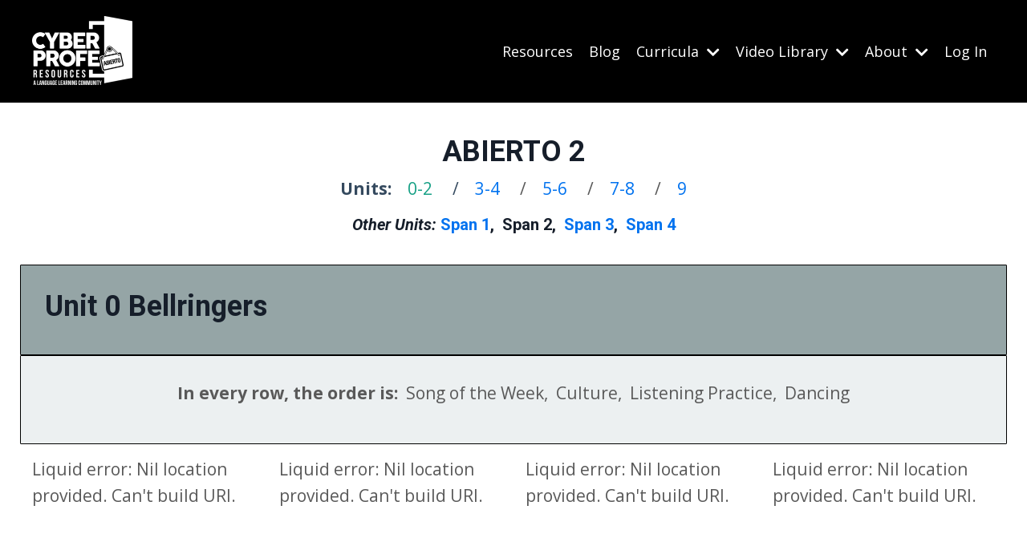

--- FILE ---
content_type: text/html; charset=utf-8
request_url: https://www.cyberproferesources.com/bellringer2-1
body_size: 13017
content:
<!doctype html>
<html lang="en">
  <head>
    
              <meta name="csrf-param" content="authenticity_token">
              <meta name="csrf-token" content="StD2W13rSRavR/omv1uJZ9nRYHv0SzQJjdpEKxCATD7yBonxWly/4C4hrxMJTJb67beWqhf9fOQF0xyGWmhfRQ==">
            
    <title>
      
        Bellringers 2
      
    </title>
    <meta charset="utf-8" />
    <meta http-equiv="x-ua-compatible" content="ie=edge, chrome=1">
    <meta name="viewport" content="width=device-width, initial-scale=1, shrink-to-fit=no">
    
      <meta name="description" content="Home of the Abierto Curriculum. Blending Comprehensible Input with Traditional Techniques." />
    
    <meta property="og:type" content="website">
<meta property="og:url" content="https://www.cyberproferesources.com/bellringer2-1">
<meta name="twitter:card" content="summary_large_image">

<meta property="og:title" content="Bellringers 2">
<meta name="twitter:title" content="Bellringers 2">


<meta property="og:description" content="Home of the Abierto Curriculum. Blending Comprehensible Input with Traditional Techniques.">
<meta name="twitter:description" content="Home of the Abierto Curriculum. Blending Comprehensible Input with Traditional Techniques.">


    
      <link href="https://kajabi-storefronts-production.kajabi-cdn.com/kajabi-storefronts-production/themes/2148431313/settings_images/BOr044quTjCHYKmkSDCV_file.jpg?v=2" rel="shortcut icon" />
    
    <link rel="canonical" href="https://www.cyberproferesources.com/bellringer2-1" />

    <!-- Google Fonts ====================================================== -->
    <link rel="preconnect" href="https://fonts.gstatic.com" crossorigin>
    <link rel="stylesheet" media="print" onload="this.onload=null;this.removeAttribute(&#39;media&#39;);" type="text/css" href="//fonts.googleapis.com/css?family=Open+Sans:400,700,400italic,700italic|Roboto:400,700,400italic,700italic&amp;display=swap" />

    <!-- Kajabi CSS ======================================================== -->
    <link rel="stylesheet" media="print" onload="this.onload=null;this.removeAttribute(&#39;media&#39;);" type="text/css" href="https://kajabi-app-assets.kajabi-cdn.com/assets/core-0d125629e028a5a14579c81397830a1acd5cf5a9f3ec2d0de19efb9b0795fb03.css" />

    

    <!-- Font Awesome Icons -->
    <link rel="stylesheet" media="print" onload="this.onload=null;this.removeAttribute(&#39;media&#39;);" type="text/css" crossorigin="anonymous" href="https://use.fontawesome.com/releases/v5.15.2/css/all.css" />

    <link rel="stylesheet" media="screen" href="https://kajabi-storefronts-production.kajabi-cdn.com/kajabi-storefronts-production/themes/2148431313/assets/styles.css?1757943611557962" />

    <!-- Customer CSS ====================================================== -->
    <!-- If you're using custom css that affects the first render of the page, replace async_style_link below with styesheet_tag -->
    <link rel="stylesheet" media="print" onload="this.onload=null;this.removeAttribute(&#39;media&#39;);" type="text/css" href="https://kajabi-storefronts-production.kajabi-cdn.com/kajabi-storefronts-production/themes/2148431313/assets/overrides.css?1757943611557962" />
    <style>
  /* Custom CSS Added Via Theme Settings */
  /* CSS Overrides go here */
</style>

    <!-- Kajabi Editor Only CSS ============================================ -->
    

    <!-- Header hook ======================================================= -->
    <script type="text/javascript">
  var Kajabi = Kajabi || {};
</script>
<script type="text/javascript">
  Kajabi.currentSiteUser = {
    "id" : "-1",
    "type" : "Guest",
    "contactId" : "",
  };
</script>
<script type="text/javascript">
  Kajabi.theme = {
    activeThemeName: "Streamlined Home",
    previewThemeId: null,
    editor: false
  };
</script>
<meta name="turbo-prefetch" content="false">
<style type="text/css">
  #editor-overlay {
    display: none;
    border-color: #2E91FC;
    position: absolute;
    background-color: rgba(46,145,252,0.05);
    border-style: dashed;
    border-width: 3px;
    border-radius: 3px;
    pointer-events: none;
    cursor: pointer;
    z-index: 10000000000;
  }
  .editor-overlay-button {
    color: white;
    background: #2E91FC;
    border-radius: 2px;
    font-size: 13px;
    margin-inline-start: -24px;
    margin-block-start: -12px;
    padding-block: 3px;
    padding-inline: 10px;
    text-transform:uppercase;
    font-weight:bold;
    letter-spacing:1.5px;

    left: 50%;
    top: 50%;
    position: absolute;
  }
</style>
<script src="https://kajabi-app-assets.kajabi-cdn.com/vite/assets/track_analytics-999259ad.js" crossorigin="anonymous" type="module"></script><link rel="modulepreload" href="https://kajabi-app-assets.kajabi-cdn.com/vite/assets/stimulus-576c66eb.js" as="script" crossorigin="anonymous">
<link rel="modulepreload" href="https://kajabi-app-assets.kajabi-cdn.com/vite/assets/track_product_analytics-9c66ca0a.js" as="script" crossorigin="anonymous">
<link rel="modulepreload" href="https://kajabi-app-assets.kajabi-cdn.com/vite/assets/stimulus-e54d982b.js" as="script" crossorigin="anonymous">
<link rel="modulepreload" href="https://kajabi-app-assets.kajabi-cdn.com/vite/assets/trackProductAnalytics-3d5f89d8.js" as="script" crossorigin="anonymous">      <script type="text/javascript">
        if (typeof (window.rudderanalytics) === "undefined") {
          !function(){"use strict";window.RudderSnippetVersion="3.0.3";var sdkBaseUrl="https://cdn.rudderlabs.com/v3"
          ;var sdkName="rsa.min.js";var asyncScript=true;window.rudderAnalyticsBuildType="legacy",window.rudderanalytics=[]
          ;var e=["setDefaultInstanceKey","load","ready","page","track","identify","alias","group","reset","setAnonymousId","startSession","endSession","consent"]
          ;for(var n=0;n<e.length;n++){var t=e[n];window.rudderanalytics[t]=function(e){return function(){
          window.rudderanalytics.push([e].concat(Array.prototype.slice.call(arguments)))}}(t)}try{
          new Function('return import("")'),window.rudderAnalyticsBuildType="modern"}catch(a){}
          if(window.rudderAnalyticsMount=function(){
          "undefined"==typeof globalThis&&(Object.defineProperty(Object.prototype,"__globalThis_magic__",{get:function get(){
          return this},configurable:true}),__globalThis_magic__.globalThis=__globalThis_magic__,
          delete Object.prototype.__globalThis_magic__);var e=document.createElement("script")
          ;e.src="".concat(sdkBaseUrl,"/").concat(window.rudderAnalyticsBuildType,"/").concat(sdkName),e.async=asyncScript,
          document.head?document.head.appendChild(e):document.body.appendChild(e)
          },"undefined"==typeof Promise||"undefined"==typeof globalThis){var d=document.createElement("script")
          ;d.src="https://polyfill-fastly.io/v3/polyfill.min.js?version=3.111.0&features=Symbol%2CPromise&callback=rudderAnalyticsMount",
          d.async=asyncScript,document.head?document.head.appendChild(d):document.body.appendChild(d)}else{
          window.rudderAnalyticsMount()}window.rudderanalytics.load("2apYBMHHHWpiGqicceKmzPebApa","https://kajabiaarnyhwq.dataplane.rudderstack.com",{})}();
        }
      </script>
      <script type="text/javascript">
        if (typeof (window.rudderanalytics) !== "undefined") {
          rudderanalytics.page({"account_id":"2147513833","site_id":"2147517888"});
        }
      </script>
      <script type="text/javascript">
        if (typeof (window.rudderanalytics) !== "undefined") {
          (function () {
            function AnalyticsClickHandler (event) {
              const targetEl = event.target.closest('a') || event.target.closest('button');
              if (targetEl) {
                rudderanalytics.track('Site Link Clicked', Object.assign(
                  {"account_id":"2147513833","site_id":"2147517888"},
                  {
                    link_text: targetEl.textContent.trim(),
                    link_href: targetEl.href,
                    tag_name: targetEl.tagName,
                  }
                ));
              }
            };
            document.addEventListener('click', AnalyticsClickHandler);
          })();
        }
      </script>
<meta name='site_locale' content='en'><style type="text/css">
  /* Font Awesome 4 */
  .fa.fa-twitter{
    font-family:sans-serif;
  }
  .fa.fa-twitter::before{
    content:"𝕏";
    font-size:1.2em;
  }

  /* Font Awesome 5 */
  .fab.fa-twitter{
    font-family:sans-serif;
  }
  .fab.fa-twitter::before{
    content:"𝕏";
    font-size:1.2em;
  }
</style>
<link rel="stylesheet" href="https://cdn.jsdelivr.net/npm/@kajabi-ui/styles@1.0.4/dist/kajabi_products/kajabi_products.css" />
<script type="module" src="https://cdn.jsdelivr.net/npm/@pine-ds/core@3.14.0/dist/pine-core/pine-core.esm.js"></script>
<script nomodule src="https://cdn.jsdelivr.net/npm/@pine-ds/core@3.14.0/dist/pine-core/index.esm.js"></script>


  </head>
  <style>
  

  
    
  
</style>
  <body id="encore-theme" class="background-unrecognized">
    

    <div id="section-header" data-section-id="header">

<style>
  /* Default Header Styles */
  .header {
    
      background-color: #000000;
    
    font-size: 18px;
  }
  .header a,
  .header a.link-list__link,
  .header a.link-list__link:hover,
  .header a.social-icons__icon,
  .header .user__login a,
  .header .dropdown__item a,
  .header .dropdown__trigger:hover {
    color: #ffffff;
  }
  .header .dropdown__trigger {
    color: #ffffff !important;
  }
  /* Mobile Header Styles */
  @media (max-width: 767px) {
    .header {
      
      font-size: 16px;
    }
    
    .header .hamburger__slices .hamburger__slice {
      
        background-color: #ffffff;
      
    }
    
      .header a.link-list__link, .dropdown__item a, .header__content--mobile {
        text-align: left;
      }
    
    .header--overlay .header__content--mobile  {
      padding-bottom: 20px;
    }
  }
  /* Sticky Styles */
  
</style>

<div class="hidden">
  
    
  
    
  
    
  
    
  
    
  
    
  
  
  
  
</div>

<header class="header header--static    background-dark header--close-on-scroll" kjb-settings-id="sections_header_settings_background_color">
  <div class="hello-bars">
    
      
    
      
    
      
    
      
    
      
    
      
    
  </div>
  
    <div class="header__wrap">
      <div class="header__content header__content--desktop background-dark">
        <div class="container header__container media justify-content-left">
          
            
                <style>
@media (min-width: 768px) {
  #block-1555988494486 {
    text-align: left;
  }
} 
</style>

<div id="block-1555988494486" class="header__block header__block--logo header__block--show header__switch-content " kjb-settings-id="sections_header_blocks_1555988494486_settings_stretch">
  

<style>
  #block-1555988494486 {
    line-height: 1;
  }
  #block-1555988494486 .logo__image {
    display: block;
    width: 125px;
  }
  #block-1555988494486 .logo__text {
    color: ;
  }
</style>

<a class="logo" href="/">
  
    
      <img loading="auto" class="logo__image" alt="Header Logo" kjb-settings-id="sections_header_blocks_1555988494486_settings_logo" src="https://kajabi-storefronts-production.kajabi-cdn.com/kajabi-storefronts-production/themes/2148431313/settings_images/4k6mJlNOR6eKATxo4e7Q_cyber_profe-abeirto-white.png" />
    
  
</a>
</div>
              
          
            
                <style>
@media (min-width: 768px) {
  #block-1555988491313 {
    text-align: right;
  }
} 
</style>

<div id="block-1555988491313" class="header__block header__switch-content header__block--menu stretch" kjb-settings-id="sections_header_blocks_1555988491313_settings_stretch">
  <div class="link-list justify-content-right" kjb-settings-id="sections_header_blocks_1555988491313_settings_menu">
  
    <a class="link-list__link" href="https://www.cyberproferesources.com/resources" >Resources</a>
  
    <a class="link-list__link" href="https://www.cyberproferesources.com/blog" >Blog</a>
  
</div>
</div>
              
          
            
                <style>
@media (min-width: 768px) {
  #block-1638901503461 {
    text-align: left;
  }
} 
</style>

<div id="block-1638901503461" class="header__block header__switch-content header__block--dropdown " kjb-settings-id="sections_header_blocks_1638901503461_settings_stretch">
  <style>
  /* Dropdown menu colors for desktop */
  @media (min-width: 768px) {
    #block-1638901503461 .dropdown__menu {
      background-color: #FFFFFF;
    }
    #block-1638901503461 .dropdown__item a {
      color: #595959;
    }
  }
  /* Mobile menu text alignment */
  @media (max-width: 767px) {
    #block-1638901503461 .dropdown__item a {
      text-align: left;
    }
  }
</style>

<div class="dropdown" kjb-settings-id="sections_header_blocks_1638901503461_settings_trigger">
  <a class="dropdown__trigger">
    Curricula
    
      <i class="dropdown__icon fa fa-chevron-down"></i>
    
  </a>
  <div class="dropdown__menu dropdown__menu--text-left ">
    
      <span class="dropdown__item"><a href="https://www.cyberproferesources.com/map" >Map</a></span>
    
      <span class="dropdown__item"><a href="https://www.cyberproferesources.com/Spanish1Curriculum" >Abierto 1</a></span>
    
      <span class="dropdown__item"><a href="https://www.cyberproferesources.com/Spanish2Curriculum" >Abierto 2</a></span>
    
      <span class="dropdown__item"><a href="https://www.cyberproferesources.com/abierto3" >Abierto 3</a></span>
    
      <span class="dropdown__item"><a href="https://www.cyberproferesources.com/abierto4" >Abierto 4</a></span>
    
      <span class="dropdown__item"><a href="https://www.cyberproferesources.com/SpanishCultureCurriculum" >Abierto Culture</a></span>
    
  </div>
</div>
</div>
              
          
            
                <style>
@media (min-width: 768px) {
  #block-1639262373113 {
    text-align: left;
  }
} 
</style>

<div id="block-1639262373113" class="header__block header__switch-content header__block--dropdown " kjb-settings-id="sections_header_blocks_1639262373113_settings_stretch">
  <style>
  /* Dropdown menu colors for desktop */
  @media (min-width: 768px) {
    #block-1639262373113 .dropdown__menu {
      background-color: #FFFFFF;
    }
    #block-1639262373113 .dropdown__item a {
      color: #595959;
    }
  }
  /* Mobile menu text alignment */
  @media (max-width: 767px) {
    #block-1639262373113 .dropdown__item a {
      text-align: left;
    }
  }
</style>

<div class="dropdown" kjb-settings-id="sections_header_blocks_1639262373113_settings_trigger">
  <a class="dropdown__trigger">
    Video Library
    
      <i class="dropdown__icon fa fa-chevron-down"></i>
    
  </a>
  <div class="dropdown__menu dropdown__menu--text-left ">
    
      <span class="dropdown__item"><a href="https://www.cyberproferesources.com/bellringervideos" >Bellringer Library</a></span>
    
      <span class="dropdown__item"><a href="https://www.cyberproferesources.com/holidays" >Culture</a></span>
    
      <span class="dropdown__item"><a href="https://www.cyberproferesources.com/stories" >Episodes</a></span>
    
      <span class="dropdown__item"><a href="https://www.cyberproferesources.com/grammar1" >Grammar</a></span>
    
      <span class="dropdown__item"><a href="https://www.cyberproferesources.com/abierto2videos" >Abierto 2 Videos</a></span>
    
      <span class="dropdown__item"><a href="https://www.cyberproferesources.com/abierto4Videos" >Abierto 4 Videos</a></span>
    
      <span class="dropdown__item"><a href="https://www.cyberproferesources.com/somos" >Somos Units</a></span>
    
  </div>
</div>
</div>
              
          
            
                <style>
@media (min-width: 768px) {
  #block-1629146930973 {
    text-align: left;
  }
} 
</style>

<div id="block-1629146930973" class="header__block header__switch-content header__block--dropdown " kjb-settings-id="sections_header_blocks_1629146930973_settings_stretch">
  <style>
  /* Dropdown menu colors for desktop */
  @media (min-width: 768px) {
    #block-1629146930973 .dropdown__menu {
      background-color: #000000;
    }
    #block-1629146930973 .dropdown__item a {
      color: #ffffff;
    }
  }
  /* Mobile menu text alignment */
  @media (max-width: 767px) {
    #block-1629146930973 .dropdown__item a {
      text-align: left;
    }
  }
</style>

<div class="dropdown" kjb-settings-id="sections_header_blocks_1629146930973_settings_trigger">
  <a class="dropdown__trigger">
    About
    
      <i class="dropdown__icon fa fa-chevron-down"></i>
    
  </a>
  <div class="dropdown__menu dropdown__menu--text-left ">
    
      <span class="dropdown__item"><a href="https://www.cyberproferesources.com/about" >About</a></span>
    
      <span class="dropdown__item"><a href="https://www.cyberproferesources.com/faq" >FAQ</a></span>
    
      <span class="dropdown__item"><a href="https://www.cyberproferesources.com/gift" >Teacher Gift</a></span>
    
  </div>
</div>
</div>
              
          
            
                <style>
@media (min-width: 768px) {
  #block-1555988487706 {
    text-align: left;
  }
} 
</style>

<div id="block-1555988487706" class="header__block header__switch-content header__block--user " kjb-settings-id="sections_header_blocks_1555988487706_settings_stretch">
  <style>
  /* Dropdown menu colors for desktop */
  @media (min-width: 768px) {
    #block-1555988487706 .dropdown__menu {
      background: #FFFFFF;
      color: #595959;
    }
    #block-1555988487706 .dropdown__item a,
    #block-1555988487706 {
      color: #595959;
    }
  }
  /* Mobile menu text alignment */
  @media (max-width: 767px) {
    #block-1555988487706 .dropdown__item a,
    #block-1555988487706 .user__login a {
      text-align: left;
    }
  }
</style>

<div class="user" kjb-settings-id="sections_header_blocks_1555988487706_settings_language_login">
  
    <span class="user__login" kjb-settings-id="language_login"><a href="/login">Log In</a></span>
  
</div>
</div>
              
          
          
            <div class="hamburger hidden--desktop" kjb-settings-id="sections_header_settings_hamburger_color">
              <div class="hamburger__slices">
                <div class="hamburger__slice hamburger--slice-1"></div>
                <div class="hamburger__slice hamburger--slice-2"></div>
                <div class="hamburger__slice hamburger--slice-3"></div>
                <div class="hamburger__slice hamburger--slice-4"></div>
              </div>
            </div>
          
        </div>
      </div>
      <div class="header__content header__content--mobile">
        <div class="header__switch-content header__spacer"></div>
      </div>
    </div>
  
</header>

</div>
    <main>
      <div data-dynamic-sections=bellringer_library_copy_1><div id="section-1640470806956" data-section-id="1640470806956"><style>
  
  #section-1640470806956 .section__overlay {
    position: absolute;
    width: 100%;
    height: 100%;
    left: 0;
    top: 0;
    background-color: ;
  }
  #section-1640470806956 .sizer {
    padding-top: 40px;
    padding-bottom: 40px;
  }
  #section-1640470806956 .container {
    max-width: calc(1260px + 10px + 10px);
    padding-right: 10px;
    padding-left: 10px;
    
  }
  #section-1640470806956 .row {
    
  }
  #section-1640470806956 .container--full {
    width: 100%;
    max-width: calc(100% + 10px + 10px);
  }
  @media (min-width: 768px) {
    
    #section-1640470806956 .sizer {
      padding-top: -100px;
      padding-bottom: 40px;
    }
    #section-1640470806956 .container {
      max-width: calc(1260px + 40px + 40px);
      padding-right: 40px;
      padding-left: 40px;
    }
    #section-1640470806956 .container--full {
      max-width: calc(100% + 40px + 40px);
    }
  }
  
  
</style>

<section kjb-settings-id="sections_1640470806956_settings_background_color"
  class="section
  
  
   "
  data-reveal-event=""
  data-reveal-offset=""
  data-reveal-units="seconds">
  <div class="sizer ">
    
    <div class="section__overlay"></div>
    <div class="container ">
      <div class="row align-items-center justify-content-center">
        
          




<style>
  /* flush setting */
  
    #block-1640220334874, [data-slick-id="1640220334874"] { padding: 0; }
  
  
  /* margin settings */
  #block-1640220334874, [data-slick-id="1640220334874"] {
    margin-top: 0px;
    margin-right: 0px;
    margin-bottom: 0px;
    margin-left: 0px;
  }
  #block-1640220334874 .block, [data-slick-id="1640220334874"] .block {
    /* border settings */
    border: 4px none black;
    border-radius: 4px;
    

    /* background color */
    
    /* default padding for mobile */
    
    
    
    /* mobile padding overrides */
    
    
    
    
    
  }

  @media (min-width: 768px) {
    /* desktop margin settings */
    #block-1640220334874, [data-slick-id="1640220334874"] {
      margin-top: 0px;
      margin-right: 0px;
      margin-bottom: -50px;
      margin-left: 0px;
    }
    #block-1640220334874 .block, [data-slick-id="1640220334874"] .block {
      /* default padding for desktop  */
      
      
      /* desktop padding overrides */
      
      
      
      
      
    }
  }
  /* mobile text align */
  @media (max-width: 767px) {
    #block-1640220334874, [data-slick-id="1640220334874"] {
      text-align: left;
    }
  }
</style>


<div
  id="block-1640220334874"
  class="
  block-type--text
  text-center
  col-12
  
  
  
    
  
  
  "
  
  data-reveal-event=""
  data-reveal-offset=""
  data-reveal-units="seconds"
  
    kjb-settings-id="sections_1640470806956_blocks_1640220334874_settings_width"
    >
  <div class="block
    box-shadow-none
    "
    
      data-aos="none"
      data-aos-delay="0"
      data-aos-duration="0"
    
    >
    
    <style>
  
  #block-1577982541036_0 .btn {
    margin-top: 1rem;
  }
</style>

<h2>ABIERTO 2</h2>
<p><span color="#34495e" style="color: #34495e;"><strong>Units:</strong>&nbsp; &nbsp; </span><span color="#34495e" style="color: #16a085;">0-2</span><span color="#34495e" style="color: #34495e;">&nbsp; &nbsp; &nbsp;/&nbsp; &nbsp; <a href="https://www.cyberproferesources.com/bellringers2-3">3-4</a></span>&nbsp; &nbsp; &nbsp;/&nbsp; &nbsp; <a href="https://www.cyberproferesources.com/bellringers2-5">5-6</a> &nbsp; &nbsp; /&nbsp; &nbsp; <a href="https://www.cyberproferesources.com/bellringers2-7">7-8</a> &nbsp; &nbsp; /&nbsp; &nbsp; <a href="https://www.cyberproferesources.com/bellringers2-9">9</a></p>
<h5><em>Other Units:</em><span>&nbsp;<a href="https://www.cyberproferesources.com/bellringers1-3">Span 1</a></span>,&nbsp;<span>&nbsp;</span>Span 2,&nbsp;<span>&nbsp;</span><a href="https://www.cyberproferesources.com/bellringers3-1">Span<span>&nbsp;</span>3</a>,&nbsp;<span>&nbsp;</span><a href="https://www.cyberproferesources.com/bellringers4-1">Span 4</a></h5>

  </div>
</div>

        
      </div>
    </div>
  </div>
</section>
</div><div id="section-1640470806957" data-section-id="1640470806957"><style>
  
  #section-1640470806957 .section__overlay {
    position: absolute;
    width: 100%;
    height: 100%;
    left: 0;
    top: 0;
    background-color: ;
  }
  #section-1640470806957 .sizer {
    padding-top: 40px;
    padding-bottom: 40px;
  }
  #section-1640470806957 .container {
    max-width: calc(1260px + 10px + 10px);
    padding-right: 10px;
    padding-left: 10px;
    
  }
  #section-1640470806957 .row {
    
  }
  #section-1640470806957 .container--full {
    width: 100%;
    max-width: calc(100% + 10px + 10px);
  }
  @media (min-width: 768px) {
    
    #section-1640470806957 .sizer {
      padding-top: -300px;
      padding-bottom: 100px;
    }
    #section-1640470806957 .container {
      max-width: calc(1260px + 40px + 40px);
      padding-right: 40px;
      padding-left: 40px;
    }
    #section-1640470806957 .container--full {
      max-width: calc(100% + 40px + 40px);
    }
  }
  
  
</style>

<section kjb-settings-id="sections_1640470806957_settings_background_color"
  class="section
  
  
   "
  data-reveal-event=""
  data-reveal-offset=""
  data-reveal-units="seconds">
  <div class="sizer ">
    
    <div class="section__overlay"></div>
    <div class="container ">
      <div class="row align-items-center justify-content-left">
        
          




<style>
  /* flush setting */
  
    #block-1638902849_0, [data-slick-id="1638902849_0"] { padding: 0; }
  
  
  /* margin settings */
  #block-1638902849_0, [data-slick-id="1638902849_0"] {
    margin-top: 0px;
    margin-right: 0px;
    margin-bottom: 0px;
    margin-left: 0px;
  }
  #block-1638902849_0 .block, [data-slick-id="1638902849_0"] .block {
    /* border settings */
    border: 1px solid black;
    border-radius: 1px;
    

    /* background color */
    
      background-color: #95a5a6;
    
    /* default padding for mobile */
    
      padding: 20px;
    
    
      padding: 20px;
    
    
    /* mobile padding overrides */
    
    
    
    
    
  }

  @media (min-width: 768px) {
    /* desktop margin settings */
    #block-1638902849_0, [data-slick-id="1638902849_0"] {
      margin-top: 0px;
      margin-right: 0px;
      margin-bottom: 0px;
      margin-left: 0px;
    }
    #block-1638902849_0 .block, [data-slick-id="1638902849_0"] .block {
      /* default padding for desktop  */
      
        padding: 30px;
      
      
      /* desktop padding overrides */
      
      
      
      
      
    }
  }
  /* mobile text align */
  @media (max-width: 767px) {
    #block-1638902849_0, [data-slick-id="1638902849_0"] {
      text-align: left;
    }
  }
</style>


<div
  id="block-1638902849_0"
  class="
  block-type--text
  text-left
  col-12
  
  
  
    
  
  
  "
  
  data-reveal-event=""
  data-reveal-offset=""
  data-reveal-units="seconds"
  
    kjb-settings-id="sections_1640470806957_blocks_1638902849_0_settings_width"
    >
  <div class="block
    box-shadow-none
     background-light"
    
      data-aos="none"
      data-aos-delay="0"
      data-aos-duration="0"
    
    >
    
    <style>
  
  #block-1577982541036_0 .btn {
    margin-top: 1rem;
  }
</style>

<h2 jscontroller="Ae65rd" jsaction="touchstart:UrsOsc; click:KjsqPd; focusout:QZoaZ; mouseover:y0pDld; mouseout:dq0hvd;fv1Rjc:jbFSOd;CrfLRd:SzACGe;" class="CjVfdc">Unit&nbsp;0&nbsp;Bellringers</h2>

  </div>
</div>

        
          




<style>
  /* flush setting */
  
    #block-1640469401435, [data-slick-id="1640469401435"] { padding: 0; }
  
  
  /* margin settings */
  #block-1640469401435, [data-slick-id="1640469401435"] {
    margin-top: 0px;
    margin-right: 0px;
    margin-bottom: 0px;
    margin-left: 0px;
  }
  #block-1640469401435 .block, [data-slick-id="1640469401435"] .block {
    /* border settings */
    border: 1px solid black;
    border-radius: 1px;
    

    /* background color */
    
      background-color: #ecf0f1;
    
    /* default padding for mobile */
    
      padding: 20px;
    
    
      padding: 20px;
    
    
    /* mobile padding overrides */
    
    
    
    
    
  }

  @media (min-width: 768px) {
    /* desktop margin settings */
    #block-1640469401435, [data-slick-id="1640469401435"] {
      margin-top: 0px;
      margin-right: 0px;
      margin-bottom: 0px;
      margin-left: 0px;
    }
    #block-1640469401435 .block, [data-slick-id="1640469401435"] .block {
      /* default padding for desktop  */
      
        padding: 30px;
      
      
      /* desktop padding overrides */
      
      
      
      
      
    }
  }
  /* mobile text align */
  @media (max-width: 767px) {
    #block-1640469401435, [data-slick-id="1640469401435"] {
      text-align: left;
    }
  }
</style>


<div
  id="block-1640469401435"
  class="
  block-type--text
  text-center
  col-12
  
  
  
    
  
  
  "
  
  data-reveal-event=""
  data-reveal-offset=""
  data-reveal-units="seconds"
  
    kjb-settings-id="sections_1640470806957_blocks_1640469401435_settings_width"
    >
  <div class="block
    box-shadow-none
     background-light"
    
      data-aos="none"
      data-aos-delay="0"
      data-aos-duration="0"
    
    >
    
    <style>
  
  #block-1577982541036_0 .btn {
    margin-top: 1rem;
  }
</style>

<p><strong>In every row, the order is:</strong>&nbsp; Song of the Week,&nbsp; Culture,&nbsp; Listening Practice,&nbsp; Dancing</p>

  </div>
</div>

        
          




<style>
  /* flush setting */
  
  
  /* margin settings */
  #block-1639237540486, [data-slick-id="1639237540486"] {
    margin-top: 0px;
    margin-right: 0px;
    margin-bottom: 0px;
    margin-left: 0px;
  }
  #block-1639237540486 .block, [data-slick-id="1639237540486"] .block {
    /* border settings */
    border: 4px none black;
    border-radius: 4px;
    

    /* background color */
    
    /* default padding for mobile */
    
    
    
    /* mobile padding overrides */
    
      padding: 0;
    
    
    
    
    
  }

  @media (min-width: 768px) {
    /* desktop margin settings */
    #block-1639237540486, [data-slick-id="1639237540486"] {
      margin-top: 0px;
      margin-right: 0px;
      margin-bottom: 0px;
      margin-left: 0px;
    }
    #block-1639237540486 .block, [data-slick-id="1639237540486"] .block {
      /* default padding for desktop  */
      
      
      /* desktop padding overrides */
      
        padding: 0;
      
      
      
      
      
    }
  }
  /* mobile text align */
  @media (max-width: 767px) {
    #block-1639237540486, [data-slick-id="1639237540486"] {
      text-align: left;
    }
  }
</style>


<div
  id="block-1639237540486"
  class="
  block-type--video_embed
  text-left
  col-3
  
  
  
    
  
  
  "
  
  data-reveal-event=""
  data-reveal-offset=""
  data-reveal-units="seconds"
  
    kjb-settings-id="sections_1640470806957_blocks_1639237540486_settings_width"
    >
  <div class="block
    box-shadow-none
    "
    
      data-aos="none"
      data-aos-delay="0"
      data-aos-duration="0"
    
    >
    
    <style>
  #block-1639237540486 .responsive-video,
  [data-slick-id="1639237540486"] .responsive-video {
    position: relative;
    padding-bottom: 56.25%;
    height: 0;
    overflow: hidden;
    max-width: 100%;
    margin: 0;
  }
  #block-1639237540486 iframe,
  #block-1639237540486 object,
  #block-1639237540486 embed,
  [data-slick-id="1639237540486"] iframe,
  [data-slick-id="1639237540486"] object,
  [data-slick-id="1639237540486"] embed {
    position: absolute;
    top: 0;
    left: 0;
    width: 100%;
    height: 100%;
  }
</style>

<div class="responsive-video">
  <iframe width="266" height="229" src="https://www.youtube.com/embed/sHgwnmmv7uo" title="YouTube video player" frameborder="0" allow="accelerometer; autoplay; clipboard-write; encrypted-media; gyroscope; picture-in-picture" allowfullscreen></iframe>
  <!-- used as a spacer for embed only carousels -->
  Liquid error: Nil location provided. Can't build URI.
</div>
  </div>
</div>

        
          




<style>
  /* flush setting */
  
  
  /* margin settings */
  #block-1639237574612, [data-slick-id="1639237574612"] {
    margin-top: 0px;
    margin-right: 0px;
    margin-bottom: 0px;
    margin-left: 0px;
  }
  #block-1639237574612 .block, [data-slick-id="1639237574612"] .block {
    /* border settings */
    border: 4px none black;
    border-radius: 4px;
    

    /* background color */
    
    /* default padding for mobile */
    
    
    
    /* mobile padding overrides */
    
      padding: 0;
    
    
    
    
    
  }

  @media (min-width: 768px) {
    /* desktop margin settings */
    #block-1639237574612, [data-slick-id="1639237574612"] {
      margin-top: 0px;
      margin-right: 0px;
      margin-bottom: 0px;
      margin-left: 0px;
    }
    #block-1639237574612 .block, [data-slick-id="1639237574612"] .block {
      /* default padding for desktop  */
      
      
      /* desktop padding overrides */
      
        padding: 0;
      
      
      
      
      
    }
  }
  /* mobile text align */
  @media (max-width: 767px) {
    #block-1639237574612, [data-slick-id="1639237574612"] {
      text-align: left;
    }
  }
</style>


<div
  id="block-1639237574612"
  class="
  block-type--video_embed
  text-left
  col-3
  
  
  
    
  
  
  "
  
  data-reveal-event=""
  data-reveal-offset=""
  data-reveal-units="seconds"
  
    kjb-settings-id="sections_1640470806957_blocks_1639237574612_settings_width"
    >
  <div class="block
    box-shadow-none
    "
    
      data-aos="none"
      data-aos-delay="0"
      data-aos-duration="0"
    
    >
    
    <style>
  #block-1639237574612 .responsive-video,
  [data-slick-id="1639237574612"] .responsive-video {
    position: relative;
    padding-bottom: 56.25%;
    height: 0;
    overflow: hidden;
    max-width: 100%;
    margin: 0;
  }
  #block-1639237574612 iframe,
  #block-1639237574612 object,
  #block-1639237574612 embed,
  [data-slick-id="1639237574612"] iframe,
  [data-slick-id="1639237574612"] object,
  [data-slick-id="1639237574612"] embed {
    position: absolute;
    top: 0;
    left: 0;
    width: 100%;
    height: 100%;
  }
</style>

<div class="responsive-video">
  <iframe width="266" height="217" src="https://www.youtube.com/embed/fAupLjNTae0" title="YouTube video player" frameborder="0" allow="accelerometer; autoplay; clipboard-write; encrypted-media; gyroscope; picture-in-picture" allowfullscreen></iframe>
  <!-- used as a spacer for embed only carousels -->
  Liquid error: Nil location provided. Can't build URI.
</div>
  </div>
</div>

        
          




<style>
  /* flush setting */
  
  
  /* margin settings */
  #block-1639237567958, [data-slick-id="1639237567958"] {
    margin-top: 0px;
    margin-right: 0px;
    margin-bottom: 0px;
    margin-left: 0px;
  }
  #block-1639237567958 .block, [data-slick-id="1639237567958"] .block {
    /* border settings */
    border: 4px none black;
    border-radius: 4px;
    

    /* background color */
    
    /* default padding for mobile */
    
    
    
    /* mobile padding overrides */
    
      padding: 0;
    
    
    
    
    
  }

  @media (min-width: 768px) {
    /* desktop margin settings */
    #block-1639237567958, [data-slick-id="1639237567958"] {
      margin-top: 0px;
      margin-right: 0px;
      margin-bottom: 0px;
      margin-left: 0px;
    }
    #block-1639237567958 .block, [data-slick-id="1639237567958"] .block {
      /* default padding for desktop  */
      
      
      /* desktop padding overrides */
      
        padding: 0;
      
      
      
      
      
    }
  }
  /* mobile text align */
  @media (max-width: 767px) {
    #block-1639237567958, [data-slick-id="1639237567958"] {
      text-align: left;
    }
  }
</style>


<div
  id="block-1639237567958"
  class="
  block-type--video_embed
  text-left
  col-3
  
  
  
    
  
  
  "
  
  data-reveal-event=""
  data-reveal-offset=""
  data-reveal-units="seconds"
  
    kjb-settings-id="sections_1640470806957_blocks_1639237567958_settings_width"
    >
  <div class="block
    box-shadow-none
    "
    
      data-aos="none"
      data-aos-delay="0"
      data-aos-duration="0"
    
    >
    
    <style>
  #block-1639237567958 .responsive-video,
  [data-slick-id="1639237567958"] .responsive-video {
    position: relative;
    padding-bottom: 56.25%;
    height: 0;
    overflow: hidden;
    max-width: 100%;
    margin: 0;
  }
  #block-1639237567958 iframe,
  #block-1639237567958 object,
  #block-1639237567958 embed,
  [data-slick-id="1639237567958"] iframe,
  [data-slick-id="1639237567958"] object,
  [data-slick-id="1639237567958"] embed {
    position: absolute;
    top: 0;
    left: 0;
    width: 100%;
    height: 100%;
  }
</style>

<div class="responsive-video">
  <iframe width="266" height="233" src="https://www.youtube.com/embed/tyxB6vtX3cY" title="YouTube video player" frameborder="0" allow="accelerometer; autoplay; clipboard-write; encrypted-media; gyroscope; picture-in-picture" allowfullscreen></iframe>
  <!-- used as a spacer for embed only carousels -->
  Liquid error: Nil location provided. Can't build URI.
</div>
  </div>
</div>

        
          




<style>
  /* flush setting */
  
  
  /* margin settings */
  #block-1639237571475, [data-slick-id="1639237571475"] {
    margin-top: 0px;
    margin-right: 0px;
    margin-bottom: 0px;
    margin-left: 0px;
  }
  #block-1639237571475 .block, [data-slick-id="1639237571475"] .block {
    /* border settings */
    border: 4px none black;
    border-radius: 4px;
    

    /* background color */
    
    /* default padding for mobile */
    
    
    
    /* mobile padding overrides */
    
      padding: 0;
    
    
    
    
    
  }

  @media (min-width: 768px) {
    /* desktop margin settings */
    #block-1639237571475, [data-slick-id="1639237571475"] {
      margin-top: 0px;
      margin-right: 0px;
      margin-bottom: 0px;
      margin-left: 0px;
    }
    #block-1639237571475 .block, [data-slick-id="1639237571475"] .block {
      /* default padding for desktop  */
      
      
      /* desktop padding overrides */
      
        padding: 0;
      
      
      
      
      
    }
  }
  /* mobile text align */
  @media (max-width: 767px) {
    #block-1639237571475, [data-slick-id="1639237571475"] {
      text-align: left;
    }
  }
</style>


<div
  id="block-1639237571475"
  class="
  block-type--video_embed
  text-left
  col-3
  
  
  
    
  
  
  "
  
  data-reveal-event=""
  data-reveal-offset=""
  data-reveal-units="seconds"
  
    kjb-settings-id="sections_1640470806957_blocks_1639237571475_settings_width"
    >
  <div class="block
    box-shadow-none
    "
    
      data-aos="none"
      data-aos-delay="0"
      data-aos-duration="0"
    
    >
    
    <style>
  #block-1639237571475 .responsive-video,
  [data-slick-id="1639237571475"] .responsive-video {
    position: relative;
    padding-bottom: 56.25%;
    height: 0;
    overflow: hidden;
    max-width: 100%;
    margin: 0;
  }
  #block-1639237571475 iframe,
  #block-1639237571475 object,
  #block-1639237571475 embed,
  [data-slick-id="1639237571475"] iframe,
  [data-slick-id="1639237571475"] object,
  [data-slick-id="1639237571475"] embed {
    position: absolute;
    top: 0;
    left: 0;
    width: 100%;
    height: 100%;
  }
</style>

<div class="responsive-video">
  <iframe width="853" height="480" src="https://www.youtube.com/embed/zzkdjLb00UE" title="YouTube video player" frameborder="0" allow="accelerometer; autoplay; clipboard-write; encrypted-media; gyroscope; picture-in-picture" allowfullscreen></iframe>
  <!-- used as a spacer for embed only carousels -->
  Liquid error: Nil location provided. Can't build URI.
</div>
  </div>
</div>

        
          




<style>
  /* flush setting */
  
  
  /* margin settings */
  #block-1640263232108, [data-slick-id="1640263232108"] {
    margin-top: 0px;
    margin-right: 0px;
    margin-bottom: 0px;
    margin-left: 0px;
  }
  #block-1640263232108 .block, [data-slick-id="1640263232108"] .block {
    /* border settings */
    border: 4px none black;
    border-radius: 4px;
    

    /* background color */
    
    /* default padding for mobile */
    
    
    
    /* mobile padding overrides */
    
      padding: 0;
    
    
    
    
    
  }

  @media (min-width: 768px) {
    /* desktop margin settings */
    #block-1640263232108, [data-slick-id="1640263232108"] {
      margin-top: 0px;
      margin-right: 0px;
      margin-bottom: 0px;
      margin-left: 0px;
    }
    #block-1640263232108 .block, [data-slick-id="1640263232108"] .block {
      /* default padding for desktop  */
      
      
      /* desktop padding overrides */
      
        padding: 0;
      
      
      
      
      
    }
  }
  /* mobile text align */
  @media (max-width: 767px) {
    #block-1640263232108, [data-slick-id="1640263232108"] {
      text-align: left;
    }
  }
</style>


<div
  id="block-1640263232108"
  class="
  block-type--video_embed
  text-left
  col-3
  
  
  
    
  
  
  "
  
  data-reveal-event=""
  data-reveal-offset=""
  data-reveal-units="seconds"
  
    kjb-settings-id="sections_1640470806957_blocks_1640263232108_settings_width"
    >
  <div class="block
    box-shadow-none
    "
    
      data-aos="none"
      data-aos-delay="0"
      data-aos-duration="0"
    
    >
    
    <style>
  #block-1640263232108 .responsive-video,
  [data-slick-id="1640263232108"] .responsive-video {
    position: relative;
    padding-bottom: 56.25%;
    height: 0;
    overflow: hidden;
    max-width: 100%;
    margin: 0;
  }
  #block-1640263232108 iframe,
  #block-1640263232108 object,
  #block-1640263232108 embed,
  [data-slick-id="1640263232108"] iframe,
  [data-slick-id="1640263232108"] object,
  [data-slick-id="1640263232108"] embed {
    position: absolute;
    top: 0;
    left: 0;
    width: 100%;
    height: 100%;
  }
</style>

<div class="responsive-video">
  <iframe width="266" height="201" src="https://www.youtube.com/embed/9K-52HzMJgA" title="YouTube video player" frameborder="0" allow="accelerometer; autoplay; clipboard-write; encrypted-media; gyroscope; picture-in-picture" allowfullscreen></iframe>
  <!-- used as a spacer for embed only carousels -->
  Liquid error: Nil location provided. Can't build URI.
</div>
  </div>
</div>

        
          




<style>
  /* flush setting */
  
  
  /* margin settings */
  #block-1640263297845, [data-slick-id="1640263297845"] {
    margin-top: 0px;
    margin-right: 0px;
    margin-bottom: 0px;
    margin-left: 0px;
  }
  #block-1640263297845 .block, [data-slick-id="1640263297845"] .block {
    /* border settings */
    border: 4px none black;
    border-radius: 4px;
    

    /* background color */
    
    /* default padding for mobile */
    
    
    
    /* mobile padding overrides */
    
      padding: 0;
    
    
    
    
    
  }

  @media (min-width: 768px) {
    /* desktop margin settings */
    #block-1640263297845, [data-slick-id="1640263297845"] {
      margin-top: 0px;
      margin-right: 0px;
      margin-bottom: 0px;
      margin-left: 0px;
    }
    #block-1640263297845 .block, [data-slick-id="1640263297845"] .block {
      /* default padding for desktop  */
      
      
      /* desktop padding overrides */
      
        padding: 0;
      
      
      
      
      
    }
  }
  /* mobile text align */
  @media (max-width: 767px) {
    #block-1640263297845, [data-slick-id="1640263297845"] {
      text-align: left;
    }
  }
</style>


<div
  id="block-1640263297845"
  class="
  block-type--video_embed
  text-left
  col-3
  
  
  
    
  
  
  "
  
  data-reveal-event=""
  data-reveal-offset=""
  data-reveal-units="seconds"
  
    kjb-settings-id="sections_1640470806957_blocks_1640263297845_settings_width"
    >
  <div class="block
    box-shadow-none
    "
    
      data-aos="none"
      data-aos-delay="0"
      data-aos-duration="0"
    
    >
    
    <style>
  #block-1640263297845 .responsive-video,
  [data-slick-id="1640263297845"] .responsive-video {
    position: relative;
    padding-bottom: 56.25%;
    height: 0;
    overflow: hidden;
    max-width: 100%;
    margin: 0;
  }
  #block-1640263297845 iframe,
  #block-1640263297845 object,
  #block-1640263297845 embed,
  [data-slick-id="1640263297845"] iframe,
  [data-slick-id="1640263297845"] object,
  [data-slick-id="1640263297845"] embed {
    position: absolute;
    top: 0;
    left: 0;
    width: 100%;
    height: 100%;
  }
</style>

<div class="responsive-video">
  <iframe width="266" height="190" src="https://www.youtube.com/embed/3crZNsfGyww" title="YouTube video player" frameborder="0" allow="accelerometer; autoplay; clipboard-write; encrypted-media; gyroscope; picture-in-picture" allowfullscreen></iframe>
  <!-- used as a spacer for embed only carousels -->
  Liquid error: Nil location provided. Can't build URI.
</div>
  </div>
</div>

        
          




<style>
  /* flush setting */
  
  
  /* margin settings */
  #block-1640263353266, [data-slick-id="1640263353266"] {
    margin-top: 0px;
    margin-right: 0px;
    margin-bottom: 0px;
    margin-left: 0px;
  }
  #block-1640263353266 .block, [data-slick-id="1640263353266"] .block {
    /* border settings */
    border: 4px none black;
    border-radius: 4px;
    

    /* background color */
    
    /* default padding for mobile */
    
    
    
    /* mobile padding overrides */
    
      padding: 0;
    
    
    
    
    
  }

  @media (min-width: 768px) {
    /* desktop margin settings */
    #block-1640263353266, [data-slick-id="1640263353266"] {
      margin-top: 0px;
      margin-right: 0px;
      margin-bottom: 0px;
      margin-left: 0px;
    }
    #block-1640263353266 .block, [data-slick-id="1640263353266"] .block {
      /* default padding for desktop  */
      
      
      /* desktop padding overrides */
      
        padding: 0;
      
      
      
      
      
    }
  }
  /* mobile text align */
  @media (max-width: 767px) {
    #block-1640263353266, [data-slick-id="1640263353266"] {
      text-align: left;
    }
  }
</style>


<div
  id="block-1640263353266"
  class="
  block-type--video_embed
  text-left
  col-3
  
  
  
    
  
  
  "
  
  data-reveal-event=""
  data-reveal-offset=""
  data-reveal-units="seconds"
  
    kjb-settings-id="sections_1640470806957_blocks_1640263353266_settings_width"
    >
  <div class="block
    box-shadow-none
    "
    
      data-aos="none"
      data-aos-delay="0"
      data-aos-duration="0"
    
    >
    
    <style>
  #block-1640263353266 .responsive-video,
  [data-slick-id="1640263353266"] .responsive-video {
    position: relative;
    padding-bottom: 56.25%;
    height: 0;
    overflow: hidden;
    max-width: 100%;
    margin: 0;
  }
  #block-1640263353266 iframe,
  #block-1640263353266 object,
  #block-1640263353266 embed,
  [data-slick-id="1640263353266"] iframe,
  [data-slick-id="1640263353266"] object,
  [data-slick-id="1640263353266"] embed {
    position: absolute;
    top: 0;
    left: 0;
    width: 100%;
    height: 100%;
  }
</style>

<div class="responsive-video">
  <iframe width="266" height="196" src="https://www.youtube.com/embed/Be2vNQ6k-tw" title="YouTube video player" frameborder="0" allow="accelerometer; autoplay; clipboard-write; encrypted-media; gyroscope; picture-in-picture" allowfullscreen></iframe>
  <!-- used as a spacer for embed only carousels -->
  Liquid error: Nil location provided. Can't build URI.
</div>
  </div>
</div>

        
          




<style>
  /* flush setting */
  
  
  /* margin settings */
  #block-1640263378724, [data-slick-id="1640263378724"] {
    margin-top: 0px;
    margin-right: 0px;
    margin-bottom: 0px;
    margin-left: 0px;
  }
  #block-1640263378724 .block, [data-slick-id="1640263378724"] .block {
    /* border settings */
    border: 4px none black;
    border-radius: 4px;
    

    /* background color */
    
    /* default padding for mobile */
    
    
    
    /* mobile padding overrides */
    
      padding: 0;
    
    
    
    
    
  }

  @media (min-width: 768px) {
    /* desktop margin settings */
    #block-1640263378724, [data-slick-id="1640263378724"] {
      margin-top: 0px;
      margin-right: 0px;
      margin-bottom: 0px;
      margin-left: 0px;
    }
    #block-1640263378724 .block, [data-slick-id="1640263378724"] .block {
      /* default padding for desktop  */
      
      
      /* desktop padding overrides */
      
        padding: 0;
      
      
      
      
      
    }
  }
  /* mobile text align */
  @media (max-width: 767px) {
    #block-1640263378724, [data-slick-id="1640263378724"] {
      text-align: left;
    }
  }
</style>


<div
  id="block-1640263378724"
  class="
  block-type--video_embed
  text-left
  col-3
  
  
  
    
  
  
  "
  
  data-reveal-event=""
  data-reveal-offset=""
  data-reveal-units="seconds"
  
    kjb-settings-id="sections_1640470806957_blocks_1640263378724_settings_width"
    >
  <div class="block
    box-shadow-none
    "
    
      data-aos="none"
      data-aos-delay="0"
      data-aos-duration="0"
    
    >
    
    <style>
  #block-1640263378724 .responsive-video,
  [data-slick-id="1640263378724"] .responsive-video {
    position: relative;
    padding-bottom: 56.25%;
    height: 0;
    overflow: hidden;
    max-width: 100%;
    margin: 0;
  }
  #block-1640263378724 iframe,
  #block-1640263378724 object,
  #block-1640263378724 embed,
  [data-slick-id="1640263378724"] iframe,
  [data-slick-id="1640263378724"] object,
  [data-slick-id="1640263378724"] embed {
    position: absolute;
    top: 0;
    left: 0;
    width: 100%;
    height: 100%;
  }
</style>

<div class="responsive-video">
  <iframe width="266" height="213" src="https://www.youtube.com/embed/m_Clwq4osEQ" title="YouTube video player" frameborder="0" allow="accelerometer; autoplay; clipboard-write; encrypted-media; gyroscope; picture-in-picture" allowfullscreen></iframe>
  <!-- used as a spacer for embed only carousels -->
  Liquid error: Nil location provided. Can't build URI.
</div>
  </div>
</div>

        
          




<style>
  /* flush setting */
  
    #block-1639238493172, [data-slick-id="1639238493172"] { padding: 0; }
  
  
  /* margin settings */
  #block-1639238493172, [data-slick-id="1639238493172"] {
    margin-top: 0px;
    margin-right: 0px;
    margin-bottom: 0px;
    margin-left: 0px;
  }
  #block-1639238493172 .block, [data-slick-id="1639238493172"] .block {
    /* border settings */
    border: 1px none #000000;
    border-radius: 1px;
    

    /* background color */
    
      background-color: #95a5a6;
    
    /* default padding for mobile */
    
      padding: 20px;
    
    
    
    /* mobile padding overrides */
    
    
    
    
    
  }

  @media (min-width: 768px) {
    /* desktop margin settings */
    #block-1639238493172, [data-slick-id="1639238493172"] {
      margin-top: 0px;
      margin-right: 0px;
      margin-bottom: 0px;
      margin-left: 0px;
    }
    #block-1639238493172 .block, [data-slick-id="1639238493172"] .block {
      /* default padding for desktop  */
      
        padding: 30px;
      
      
      /* desktop padding overrides */
      
      
      
      
      
    }
  }
  /* mobile text align */
  @media (max-width: 767px) {
    #block-1639238493172, [data-slick-id="1639238493172"] {
      text-align: left;
    }
  }
</style>


<div
  id="block-1639238493172"
  class="
  block-type--text
  text-left
  col-12
  
  
  
    
  
  
  "
  
  data-reveal-event=""
  data-reveal-offset=""
  data-reveal-units="seconds"
  
    kjb-settings-id="sections_1640470806957_blocks_1639238493172_settings_width"
    >
  <div class="block
    box-shadow-none
     background-light"
    
      data-aos="none"
      data-aos-delay="0"
      data-aos-duration="0"
    
    >
    
    <style>
  
  #block-1577982541036_0 .btn {
    margin-top: 1rem;
  }
</style>

<h2>Unit&nbsp;1 Bellringers</h2>

  </div>
</div>

        
          




<style>
  /* flush setting */
  
  
  /* margin settings */
  #block-1639237663640, [data-slick-id="1639237663640"] {
    margin-top: 0px;
    margin-right: 0px;
    margin-bottom: 0px;
    margin-left: 0px;
  }
  #block-1639237663640 .block, [data-slick-id="1639237663640"] .block {
    /* border settings */
    border: 4px none black;
    border-radius: 4px;
    

    /* background color */
    
    /* default padding for mobile */
    
    
    
    /* mobile padding overrides */
    
      padding: 0;
    
    
    
    
    
  }

  @media (min-width: 768px) {
    /* desktop margin settings */
    #block-1639237663640, [data-slick-id="1639237663640"] {
      margin-top: 0px;
      margin-right: 0px;
      margin-bottom: 0px;
      margin-left: 0px;
    }
    #block-1639237663640 .block, [data-slick-id="1639237663640"] .block {
      /* default padding for desktop  */
      
      
      /* desktop padding overrides */
      
        padding: 0;
      
      
      
      
      
    }
  }
  /* mobile text align */
  @media (max-width: 767px) {
    #block-1639237663640, [data-slick-id="1639237663640"] {
      text-align: left;
    }
  }
</style>


<div
  id="block-1639237663640"
  class="
  block-type--video_embed
  text-left
  col-3
  
  
  
    
  
  
  "
  
  data-reveal-event=""
  data-reveal-offset=""
  data-reveal-units="seconds"
  
    kjb-settings-id="sections_1640470806957_blocks_1639237663640_settings_width"
    >
  <div class="block
    box-shadow-none
    "
    
      data-aos="none"
      data-aos-delay="0"
      data-aos-duration="0"
    
    >
    
    <style>
  #block-1639237663640 .responsive-video,
  [data-slick-id="1639237663640"] .responsive-video {
    position: relative;
    padding-bottom: 56.25%;
    height: 0;
    overflow: hidden;
    max-width: 100%;
    margin: 0;
  }
  #block-1639237663640 iframe,
  #block-1639237663640 object,
  #block-1639237663640 embed,
  [data-slick-id="1639237663640"] iframe,
  [data-slick-id="1639237663640"] object,
  [data-slick-id="1639237663640"] embed {
    position: absolute;
    top: 0;
    left: 0;
    width: 100%;
    height: 100%;
  }
</style>

<div class="responsive-video">
  <iframe width="186" height="123" src="https://www.youtube.com/embed/hXI8RQYC36Q" title="YouTube video player" frameborder="0" allow="accelerometer; autoplay; clipboard-write; encrypted-media; gyroscope; picture-in-picture" allowfullscreen></iframe>
  <!-- used as a spacer for embed only carousels -->
  Liquid error: Nil location provided. Can't build URI.
</div>
  </div>
</div>

        
          




<style>
  /* flush setting */
  
  
  /* margin settings */
  #block-1639237645694, [data-slick-id="1639237645694"] {
    margin-top: 0px;
    margin-right: 0px;
    margin-bottom: 0px;
    margin-left: 0px;
  }
  #block-1639237645694 .block, [data-slick-id="1639237645694"] .block {
    /* border settings */
    border: 4px none black;
    border-radius: 4px;
    

    /* background color */
    
    /* default padding for mobile */
    
    
    
    /* mobile padding overrides */
    
      padding: 0;
    
    
    
    
    
  }

  @media (min-width: 768px) {
    /* desktop margin settings */
    #block-1639237645694, [data-slick-id="1639237645694"] {
      margin-top: 0px;
      margin-right: 0px;
      margin-bottom: 0px;
      margin-left: 0px;
    }
    #block-1639237645694 .block, [data-slick-id="1639237645694"] .block {
      /* default padding for desktop  */
      
      
      /* desktop padding overrides */
      
        padding: 0;
      
      
      
      
      
    }
  }
  /* mobile text align */
  @media (max-width: 767px) {
    #block-1639237645694, [data-slick-id="1639237645694"] {
      text-align: left;
    }
  }
</style>


<div
  id="block-1639237645694"
  class="
  block-type--video_embed
  text-left
  col-3
  
  
  
    
  
  
  "
  
  data-reveal-event=""
  data-reveal-offset=""
  data-reveal-units="seconds"
  
    kjb-settings-id="sections_1640470806957_blocks_1639237645694_settings_width"
    >
  <div class="block
    box-shadow-none
    "
    
      data-aos="none"
      data-aos-delay="0"
      data-aos-duration="0"
    
    >
    
    <style>
  #block-1639237645694 .responsive-video,
  [data-slick-id="1639237645694"] .responsive-video {
    position: relative;
    padding-bottom: 56.25%;
    height: 0;
    overflow: hidden;
    max-width: 100%;
    margin: 0;
  }
  #block-1639237645694 iframe,
  #block-1639237645694 object,
  #block-1639237645694 embed,
  [data-slick-id="1639237645694"] iframe,
  [data-slick-id="1639237645694"] object,
  [data-slick-id="1639237645694"] embed {
    position: absolute;
    top: 0;
    left: 0;
    width: 100%;
    height: 100%;
  }
</style>

<div class="responsive-video">
  <iframe width="266" height="187" src="https://www.youtube.com/embed/pl-sYxXe_iw" title="YouTube video player" frameborder="0" allow="accelerometer; autoplay; clipboard-write; encrypted-media; gyroscope; picture-in-picture" allowfullscreen></iframe>
  <!-- used as a spacer for embed only carousels -->
  Liquid error: Nil location provided. Can't build URI.
</div>
  </div>
</div>

        
          




<style>
  /* flush setting */
  
  
  /* margin settings */
  #block-1639237668305, [data-slick-id="1639237668305"] {
    margin-top: 0px;
    margin-right: 0px;
    margin-bottom: 0px;
    margin-left: 0px;
  }
  #block-1639237668305 .block, [data-slick-id="1639237668305"] .block {
    /* border settings */
    border: 4px none black;
    border-radius: 4px;
    

    /* background color */
    
    /* default padding for mobile */
    
    
    
    /* mobile padding overrides */
    
      padding: 0;
    
    
    
    
    
  }

  @media (min-width: 768px) {
    /* desktop margin settings */
    #block-1639237668305, [data-slick-id="1639237668305"] {
      margin-top: 0px;
      margin-right: 0px;
      margin-bottom: 0px;
      margin-left: 0px;
    }
    #block-1639237668305 .block, [data-slick-id="1639237668305"] .block {
      /* default padding for desktop  */
      
      
      /* desktop padding overrides */
      
        padding: 0;
      
      
      
      
      
    }
  }
  /* mobile text align */
  @media (max-width: 767px) {
    #block-1639237668305, [data-slick-id="1639237668305"] {
      text-align: left;
    }
  }
</style>


<div
  id="block-1639237668305"
  class="
  block-type--video_embed
  text-left
  col-3
  
  
  
    
  
  
  "
  
  data-reveal-event=""
  data-reveal-offset=""
  data-reveal-units="seconds"
  
    kjb-settings-id="sections_1640470806957_blocks_1639237668305_settings_width"
    >
  <div class="block
    box-shadow-none
    "
    
      data-aos="none"
      data-aos-delay="0"
      data-aos-duration="0"
    
    >
    
    <style>
  #block-1639237668305 .responsive-video,
  [data-slick-id="1639237668305"] .responsive-video {
    position: relative;
    padding-bottom: 56.25%;
    height: 0;
    overflow: hidden;
    max-width: 100%;
    margin: 0;
  }
  #block-1639237668305 iframe,
  #block-1639237668305 object,
  #block-1639237668305 embed,
  [data-slick-id="1639237668305"] iframe,
  [data-slick-id="1639237668305"] object,
  [data-slick-id="1639237668305"] embed {
    position: absolute;
    top: 0;
    left: 0;
    width: 100%;
    height: 100%;
  }
</style>

<div class="responsive-video">
  <iframe width="224" height="150" src="https://www.youtube.com/embed/49dp2lDULr8" title="YouTube video player" frameborder="0" allow="accelerometer; autoplay; clipboard-write; encrypted-media; gyroscope; picture-in-picture" allowfullscreen></iframe>
  <!-- used as a spacer for embed only carousels -->
  Liquid error: Nil location provided. Can't build URI.
</div>
  </div>
</div>

        
          




<style>
  /* flush setting */
  
  
  /* margin settings */
  #block-1639238539812, [data-slick-id="1639238539812"] {
    margin-top: 0px;
    margin-right: 0px;
    margin-bottom: 0px;
    margin-left: 0px;
  }
  #block-1639238539812 .block, [data-slick-id="1639238539812"] .block {
    /* border settings */
    border: 4px none black;
    border-radius: 4px;
    

    /* background color */
    
    /* default padding for mobile */
    
    
    
    /* mobile padding overrides */
    
      padding: 0;
    
    
    
    
    
  }

  @media (min-width: 768px) {
    /* desktop margin settings */
    #block-1639238539812, [data-slick-id="1639238539812"] {
      margin-top: 0px;
      margin-right: 0px;
      margin-bottom: 0px;
      margin-left: 0px;
    }
    #block-1639238539812 .block, [data-slick-id="1639238539812"] .block {
      /* default padding for desktop  */
      
      
      /* desktop padding overrides */
      
        padding: 0;
      
      
      
      
      
    }
  }
  /* mobile text align */
  @media (max-width: 767px) {
    #block-1639238539812, [data-slick-id="1639238539812"] {
      text-align: left;
    }
  }
</style>


<div
  id="block-1639238539812"
  class="
  block-type--video_embed
  text-left
  col-3
  
  
  
    
  
  
  "
  
  data-reveal-event=""
  data-reveal-offset=""
  data-reveal-units="seconds"
  
    kjb-settings-id="sections_1640470806957_blocks_1639238539812_settings_width"
    >
  <div class="block
    box-shadow-none
    "
    
      data-aos="none"
      data-aos-delay="0"
      data-aos-duration="0"
    
    >
    
    <style>
  #block-1639238539812 .responsive-video,
  [data-slick-id="1639238539812"] .responsive-video {
    position: relative;
    padding-bottom: 56.25%;
    height: 0;
    overflow: hidden;
    max-width: 100%;
    margin: 0;
  }
  #block-1639238539812 iframe,
  #block-1639238539812 object,
  #block-1639238539812 embed,
  [data-slick-id="1639238539812"] iframe,
  [data-slick-id="1639238539812"] object,
  [data-slick-id="1639238539812"] embed {
    position: absolute;
    top: 0;
    left: 0;
    width: 100%;
    height: 100%;
  }
</style>

<div class="responsive-video">
  <iframe width="266" height="183" src="https://www.youtube.com/embed/tE9NuPj9fs8" title="YouTube video player" frameborder="0" allow="accelerometer; autoplay; clipboard-write; encrypted-media; gyroscope; picture-in-picture" allowfullscreen></iframe>
  <!-- used as a spacer for embed only carousels -->
  Liquid error: Nil location provided. Can't build URI.
</div>
  </div>
</div>

        
          




<style>
  /* flush setting */
  
  
  /* margin settings */
  #block-1640263527016, [data-slick-id="1640263527016"] {
    margin-top: 0px;
    margin-right: 0px;
    margin-bottom: 0px;
    margin-left: 0px;
  }
  #block-1640263527016 .block, [data-slick-id="1640263527016"] .block {
    /* border settings */
    border: 4px none black;
    border-radius: 4px;
    

    /* background color */
    
    /* default padding for mobile */
    
    
    
    /* mobile padding overrides */
    
      padding: 0;
    
    
    
    
    
  }

  @media (min-width: 768px) {
    /* desktop margin settings */
    #block-1640263527016, [data-slick-id="1640263527016"] {
      margin-top: 0px;
      margin-right: 0px;
      margin-bottom: 0px;
      margin-left: 0px;
    }
    #block-1640263527016 .block, [data-slick-id="1640263527016"] .block {
      /* default padding for desktop  */
      
      
      /* desktop padding overrides */
      
        padding: 0;
      
      
      
      
      
    }
  }
  /* mobile text align */
  @media (max-width: 767px) {
    #block-1640263527016, [data-slick-id="1640263527016"] {
      text-align: left;
    }
  }
</style>


<div
  id="block-1640263527016"
  class="
  block-type--video_embed
  text-left
  col-3
  
  
  
    
  
  
  "
  
  data-reveal-event=""
  data-reveal-offset=""
  data-reveal-units="seconds"
  
    kjb-settings-id="sections_1640470806957_blocks_1640263527016_settings_width"
    >
  <div class="block
    box-shadow-none
    "
    
      data-aos="none"
      data-aos-delay="0"
      data-aos-duration="0"
    
    >
    
    <style>
  #block-1640263527016 .responsive-video,
  [data-slick-id="1640263527016"] .responsive-video {
    position: relative;
    padding-bottom: 56.25%;
    height: 0;
    overflow: hidden;
    max-width: 100%;
    margin: 0;
  }
  #block-1640263527016 iframe,
  #block-1640263527016 object,
  #block-1640263527016 embed,
  [data-slick-id="1640263527016"] iframe,
  [data-slick-id="1640263527016"] object,
  [data-slick-id="1640263527016"] embed {
    position: absolute;
    top: 0;
    left: 0;
    width: 100%;
    height: 100%;
  }
</style>

<div class="responsive-video">
  <iframe width="241" height="178" src="https://www.youtube.com/embed/YROfN6pUS08" title="YouTube video player" frameborder="0" allow="accelerometer; autoplay; clipboard-write; encrypted-media; gyroscope; picture-in-picture" allowfullscreen></iframe>
  <!-- used as a spacer for embed only carousels -->
  Liquid error: Nil location provided. Can't build URI.
</div>
  </div>
</div>

        
          




<style>
  /* flush setting */
  
  
  /* margin settings */
  #block-1640263559045, [data-slick-id="1640263559045"] {
    margin-top: 0px;
    margin-right: 0px;
    margin-bottom: 0px;
    margin-left: 0px;
  }
  #block-1640263559045 .block, [data-slick-id="1640263559045"] .block {
    /* border settings */
    border: 4px none black;
    border-radius: 4px;
    

    /* background color */
    
    /* default padding for mobile */
    
    
    
    /* mobile padding overrides */
    
      padding: 0;
    
    
    
    
    
  }

  @media (min-width: 768px) {
    /* desktop margin settings */
    #block-1640263559045, [data-slick-id="1640263559045"] {
      margin-top: 0px;
      margin-right: 0px;
      margin-bottom: 0px;
      margin-left: 0px;
    }
    #block-1640263559045 .block, [data-slick-id="1640263559045"] .block {
      /* default padding for desktop  */
      
      
      /* desktop padding overrides */
      
        padding: 0;
      
      
      
      
      
    }
  }
  /* mobile text align */
  @media (max-width: 767px) {
    #block-1640263559045, [data-slick-id="1640263559045"] {
      text-align: left;
    }
  }
</style>


<div
  id="block-1640263559045"
  class="
  block-type--video_embed
  text-left
  col-3
  
  
  
    
  
  
  "
  
  data-reveal-event=""
  data-reveal-offset=""
  data-reveal-units="seconds"
  
    kjb-settings-id="sections_1640470806957_blocks_1640263559045_settings_width"
    >
  <div class="block
    box-shadow-none
    "
    
      data-aos="none"
      data-aos-delay="0"
      data-aos-duration="0"
    
    >
    
    <style>
  #block-1640263559045 .responsive-video,
  [data-slick-id="1640263559045"] .responsive-video {
    position: relative;
    padding-bottom: 56.25%;
    height: 0;
    overflow: hidden;
    max-width: 100%;
    margin: 0;
  }
  #block-1640263559045 iframe,
  #block-1640263559045 object,
  #block-1640263559045 embed,
  [data-slick-id="1640263559045"] iframe,
  [data-slick-id="1640263559045"] object,
  [data-slick-id="1640263559045"] embed {
    position: absolute;
    top: 0;
    left: 0;
    width: 100%;
    height: 100%;
  }
</style>

<div class="responsive-video">
  <iframe width="266" height="198" src="https://www.youtube.com/embed/iQnhoYc2QTg" title="YouTube video player" frameborder="0" allow="accelerometer; autoplay; clipboard-write; encrypted-media; gyroscope; picture-in-picture" allowfullscreen></iframe>
  <!-- used as a spacer for embed only carousels -->
  Liquid error: Nil location provided. Can't build URI.
</div>
  </div>
</div>

        
          




<style>
  /* flush setting */
  
  
  /* margin settings */
  #block-1640263599858, [data-slick-id="1640263599858"] {
    margin-top: 0px;
    margin-right: 0px;
    margin-bottom: 0px;
    margin-left: 0px;
  }
  #block-1640263599858 .block, [data-slick-id="1640263599858"] .block {
    /* border settings */
    border: 4px none black;
    border-radius: 4px;
    

    /* background color */
    
    /* default padding for mobile */
    
    
    
    /* mobile padding overrides */
    
      padding: 0;
    
    
    
    
    
  }

  @media (min-width: 768px) {
    /* desktop margin settings */
    #block-1640263599858, [data-slick-id="1640263599858"] {
      margin-top: 0px;
      margin-right: 0px;
      margin-bottom: 0px;
      margin-left: 0px;
    }
    #block-1640263599858 .block, [data-slick-id="1640263599858"] .block {
      /* default padding for desktop  */
      
      
      /* desktop padding overrides */
      
        padding: 0;
      
      
      
      
      
    }
  }
  /* mobile text align */
  @media (max-width: 767px) {
    #block-1640263599858, [data-slick-id="1640263599858"] {
      text-align: left;
    }
  }
</style>


<div
  id="block-1640263599858"
  class="
  block-type--video_embed
  text-left
  col-3
  
  
  
    
  
  
  "
  
  data-reveal-event=""
  data-reveal-offset=""
  data-reveal-units="seconds"
  
    kjb-settings-id="sections_1640470806957_blocks_1640263599858_settings_width"
    >
  <div class="block
    box-shadow-none
    "
    
      data-aos="none"
      data-aos-delay="0"
      data-aos-duration="0"
    
    >
    
    <style>
  #block-1640263599858 .responsive-video,
  [data-slick-id="1640263599858"] .responsive-video {
    position: relative;
    padding-bottom: 56.25%;
    height: 0;
    overflow: hidden;
    max-width: 100%;
    margin: 0;
  }
  #block-1640263599858 iframe,
  #block-1640263599858 object,
  #block-1640263599858 embed,
  [data-slick-id="1640263599858"] iframe,
  [data-slick-id="1640263599858"] object,
  [data-slick-id="1640263599858"] embed {
    position: absolute;
    top: 0;
    left: 0;
    width: 100%;
    height: 100%;
  }
</style>

<div class="responsive-video">
  <iframe width="241" height="174" src="https://www.youtube.com/embed/u86KDGKU1fo" title="YouTube video player" frameborder="0" allow="accelerometer; autoplay; clipboard-write; encrypted-media; gyroscope; picture-in-picture" allowfullscreen></iframe>
  <!-- used as a spacer for embed only carousels -->
  Liquid error: Nil location provided. Can't build URI.
</div>
  </div>
</div>

        
          




<style>
  /* flush setting */
  
  
  /* margin settings */
  #block-1640263652058, [data-slick-id="1640263652058"] {
    margin-top: 0px;
    margin-right: 0px;
    margin-bottom: 0px;
    margin-left: 0px;
  }
  #block-1640263652058 .block, [data-slick-id="1640263652058"] .block {
    /* border settings */
    border: 4px none black;
    border-radius: 4px;
    

    /* background color */
    
    /* default padding for mobile */
    
    
    
    /* mobile padding overrides */
    
      padding: 0;
    
    
    
    
    
  }

  @media (min-width: 768px) {
    /* desktop margin settings */
    #block-1640263652058, [data-slick-id="1640263652058"] {
      margin-top: 0px;
      margin-right: 0px;
      margin-bottom: 0px;
      margin-left: 0px;
    }
    #block-1640263652058 .block, [data-slick-id="1640263652058"] .block {
      /* default padding for desktop  */
      
      
      /* desktop padding overrides */
      
        padding: 0;
      
      
      
      
      
    }
  }
  /* mobile text align */
  @media (max-width: 767px) {
    #block-1640263652058, [data-slick-id="1640263652058"] {
      text-align: left;
    }
  }
</style>


<div
  id="block-1640263652058"
  class="
  block-type--video_embed
  text-left
  col-3
  
  
  
    
  
  
  "
  
  data-reveal-event=""
  data-reveal-offset=""
  data-reveal-units="seconds"
  
    kjb-settings-id="sections_1640470806957_blocks_1640263652058_settings_width"
    >
  <div class="block
    box-shadow-none
    "
    
      data-aos="none"
      data-aos-delay="0"
      data-aos-duration="0"
    
    >
    
    <style>
  #block-1640263652058 .responsive-video,
  [data-slick-id="1640263652058"] .responsive-video {
    position: relative;
    padding-bottom: 56.25%;
    height: 0;
    overflow: hidden;
    max-width: 100%;
    margin: 0;
  }
  #block-1640263652058 iframe,
  #block-1640263652058 object,
  #block-1640263652058 embed,
  [data-slick-id="1640263652058"] iframe,
  [data-slick-id="1640263652058"] object,
  [data-slick-id="1640263652058"] embed {
    position: absolute;
    top: 0;
    left: 0;
    width: 100%;
    height: 100%;
  }
</style>

<div class="responsive-video">
  <iframe width="266" height="198" src="https://www.youtube.com/embed/VmQ1nfI0z2s" title="YouTube video player" frameborder="0" allow="accelerometer; autoplay; clipboard-write; encrypted-media; gyroscope; picture-in-picture" allowfullscreen></iframe>
  <!-- used as a spacer for embed only carousels -->
  Liquid error: Nil location provided. Can't build URI.
</div>
  </div>
</div>

        
          




<style>
  /* flush setting */
  
  
  /* margin settings */
  #block-1639238644794, [data-slick-id="1639238644794"] {
    margin-top: 0px;
    margin-right: 0px;
    margin-bottom: 0px;
    margin-left: 0px;
  }
  #block-1639238644794 .block, [data-slick-id="1639238644794"] .block {
    /* border settings */
    border: 4px none black;
    border-radius: 4px;
    

    /* background color */
    
    /* default padding for mobile */
    
    
    
    /* mobile padding overrides */
    
      padding: 0;
    
    
    
    
    
  }

  @media (min-width: 768px) {
    /* desktop margin settings */
    #block-1639238644794, [data-slick-id="1639238644794"] {
      margin-top: 0px;
      margin-right: 0px;
      margin-bottom: 0px;
      margin-left: 0px;
    }
    #block-1639238644794 .block, [data-slick-id="1639238644794"] .block {
      /* default padding for desktop  */
      
      
      /* desktop padding overrides */
      
        padding: 0;
      
      
      
      
      
    }
  }
  /* mobile text align */
  @media (max-width: 767px) {
    #block-1639238644794, [data-slick-id="1639238644794"] {
      text-align: left;
    }
  }
</style>


<div
  id="block-1639238644794"
  class="
  block-type--video_embed
  text-left
  col-3
  
  
  
    
  
  
  "
  
  data-reveal-event=""
  data-reveal-offset=""
  data-reveal-units="seconds"
  
    kjb-settings-id="sections_1640470806957_blocks_1639238644794_settings_width"
    >
  <div class="block
    box-shadow-none
    "
    
      data-aos="none"
      data-aos-delay="0"
      data-aos-duration="0"
    
    >
    
    <style>
  #block-1639238644794 .responsive-video,
  [data-slick-id="1639238644794"] .responsive-video {
    position: relative;
    padding-bottom: 56.25%;
    height: 0;
    overflow: hidden;
    max-width: 100%;
    margin: 0;
  }
  #block-1639238644794 iframe,
  #block-1639238644794 object,
  #block-1639238644794 embed,
  [data-slick-id="1639238644794"] iframe,
  [data-slick-id="1639238644794"] object,
  [data-slick-id="1639238644794"] embed {
    position: absolute;
    top: 0;
    left: 0;
    width: 100%;
    height: 100%;
  }
</style>

<div class="responsive-video">
  <iframe width="266" height="226" src="https://www.youtube.com/embed/8VwvJ9FZHbU" title="YouTube video player" frameborder="0" allow="accelerometer; autoplay; clipboard-write; encrypted-media; gyroscope; picture-in-picture" allowfullscreen></iframe>
  <!-- used as a spacer for embed only carousels -->
  Liquid error: Nil location provided. Can't build URI.
</div>
  </div>
</div>

        
          




<style>
  /* flush setting */
  
  
  /* margin settings */
  #block-1639238675452, [data-slick-id="1639238675452"] {
    margin-top: 0px;
    margin-right: 0px;
    margin-bottom: 0px;
    margin-left: 0px;
  }
  #block-1639238675452 .block, [data-slick-id="1639238675452"] .block {
    /* border settings */
    border: 4px none black;
    border-radius: 4px;
    

    /* background color */
    
    /* default padding for mobile */
    
    
    
    /* mobile padding overrides */
    
      padding: 0;
    
    
    
    
    
  }

  @media (min-width: 768px) {
    /* desktop margin settings */
    #block-1639238675452, [data-slick-id="1639238675452"] {
      margin-top: 0px;
      margin-right: 0px;
      margin-bottom: 0px;
      margin-left: 0px;
    }
    #block-1639238675452 .block, [data-slick-id="1639238675452"] .block {
      /* default padding for desktop  */
      
      
      /* desktop padding overrides */
      
        padding: 0;
      
      
      
      
      
    }
  }
  /* mobile text align */
  @media (max-width: 767px) {
    #block-1639238675452, [data-slick-id="1639238675452"] {
      text-align: left;
    }
  }
</style>


<div
  id="block-1639238675452"
  class="
  block-type--video_embed
  text-left
  col-3
  
  
  
    
  
  
  "
  
  data-reveal-event=""
  data-reveal-offset=""
  data-reveal-units="seconds"
  
    kjb-settings-id="sections_1640470806957_blocks_1639238675452_settings_width"
    >
  <div class="block
    box-shadow-none
    "
    
      data-aos="none"
      data-aos-delay="0"
      data-aos-duration="0"
    
    >
    
    <style>
  #block-1639238675452 .responsive-video,
  [data-slick-id="1639238675452"] .responsive-video {
    position: relative;
    padding-bottom: 56.25%;
    height: 0;
    overflow: hidden;
    max-width: 100%;
    margin: 0;
  }
  #block-1639238675452 iframe,
  #block-1639238675452 object,
  #block-1639238675452 embed,
  [data-slick-id="1639238675452"] iframe,
  [data-slick-id="1639238675452"] object,
  [data-slick-id="1639238675452"] embed {
    position: absolute;
    top: 0;
    left: 0;
    width: 100%;
    height: 100%;
  }
</style>

<div class="responsive-video">
  <iframe width="266" height="222" src="https://www.youtube.com/embed/TspMx-bCAYY" title="YouTube video player" frameborder="0" allow="accelerometer; autoplay; clipboard-write; encrypted-media; gyroscope; picture-in-picture" allowfullscreen></iframe>
  <!-- used as a spacer for embed only carousels -->
  Liquid error: Nil location provided. Can't build URI.
</div>
  </div>
</div>

        
          




<style>
  /* flush setting */
  
  
  /* margin settings */
  #block-1639238721483, [data-slick-id="1639238721483"] {
    margin-top: 0px;
    margin-right: 0px;
    margin-bottom: 0px;
    margin-left: 0px;
  }
  #block-1639238721483 .block, [data-slick-id="1639238721483"] .block {
    /* border settings */
    border: 4px none black;
    border-radius: 4px;
    

    /* background color */
    
    /* default padding for mobile */
    
    
    
    /* mobile padding overrides */
    
      padding: 0;
    
    
    
    
    
  }

  @media (min-width: 768px) {
    /* desktop margin settings */
    #block-1639238721483, [data-slick-id="1639238721483"] {
      margin-top: 0px;
      margin-right: 0px;
      margin-bottom: 0px;
      margin-left: 0px;
    }
    #block-1639238721483 .block, [data-slick-id="1639238721483"] .block {
      /* default padding for desktop  */
      
      
      /* desktop padding overrides */
      
        padding: 0;
      
      
      
      
      
    }
  }
  /* mobile text align */
  @media (max-width: 767px) {
    #block-1639238721483, [data-slick-id="1639238721483"] {
      text-align: left;
    }
  }
</style>


<div
  id="block-1639238721483"
  class="
  block-type--video_embed
  text-left
  col-3
  
  
  
    
  
  
  "
  
  data-reveal-event=""
  data-reveal-offset=""
  data-reveal-units="seconds"
  
    kjb-settings-id="sections_1640470806957_blocks_1639238721483_settings_width"
    >
  <div class="block
    box-shadow-none
    "
    
      data-aos="none"
      data-aos-delay="0"
      data-aos-duration="0"
    
    >
    
    <style>
  #block-1639238721483 .responsive-video,
  [data-slick-id="1639238721483"] .responsive-video {
    position: relative;
    padding-bottom: 56.25%;
    height: 0;
    overflow: hidden;
    max-width: 100%;
    margin: 0;
  }
  #block-1639238721483 iframe,
  #block-1639238721483 object,
  #block-1639238721483 embed,
  [data-slick-id="1639238721483"] iframe,
  [data-slick-id="1639238721483"] object,
  [data-slick-id="1639238721483"] embed {
    position: absolute;
    top: 0;
    left: 0;
    width: 100%;
    height: 100%;
  }
</style>

<div class="responsive-video">
  <iframe width="266" height="221" src="https://www.youtube.com/embed/43b0VChp2Oo" title="YouTube video player" frameborder="0" allow="accelerometer; autoplay; clipboard-write; encrypted-media; gyroscope; picture-in-picture" allowfullscreen></iframe>
  <!-- used as a spacer for embed only carousels -->
  Liquid error: Nil location provided. Can't build URI.
</div>
  </div>
</div>

        
          




<style>
  /* flush setting */
  
  
  /* margin settings */
  #block-1640263896120, [data-slick-id="1640263896120"] {
    margin-top: 0px;
    margin-right: 0px;
    margin-bottom: 0px;
    margin-left: 0px;
  }
  #block-1640263896120 .block, [data-slick-id="1640263896120"] .block {
    /* border settings */
    border: 4px none black;
    border-radius: 4px;
    

    /* background color */
    
    /* default padding for mobile */
    
    
    
    /* mobile padding overrides */
    
      padding: 0;
    
    
    
    
    
  }

  @media (min-width: 768px) {
    /* desktop margin settings */
    #block-1640263896120, [data-slick-id="1640263896120"] {
      margin-top: 0px;
      margin-right: 0px;
      margin-bottom: 0px;
      margin-left: 0px;
    }
    #block-1640263896120 .block, [data-slick-id="1640263896120"] .block {
      /* default padding for desktop  */
      
      
      /* desktop padding overrides */
      
        padding: 0;
      
      
      
      
      
    }
  }
  /* mobile text align */
  @media (max-width: 767px) {
    #block-1640263896120, [data-slick-id="1640263896120"] {
      text-align: left;
    }
  }
</style>


<div
  id="block-1640263896120"
  class="
  block-type--video_embed
  text-left
  col-3
  
  
  
    
  
  
  "
  
  data-reveal-event=""
  data-reveal-offset=""
  data-reveal-units="seconds"
  
    kjb-settings-id="sections_1640470806957_blocks_1640263896120_settings_width"
    >
  <div class="block
    box-shadow-none
    "
    
      data-aos="none"
      data-aos-delay="0"
      data-aos-duration="0"
    
    >
    
    <style>
  #block-1640263896120 .responsive-video,
  [data-slick-id="1640263896120"] .responsive-video {
    position: relative;
    padding-bottom: 56.25%;
    height: 0;
    overflow: hidden;
    max-width: 100%;
    margin: 0;
  }
  #block-1640263896120 iframe,
  #block-1640263896120 object,
  #block-1640263896120 embed,
  [data-slick-id="1640263896120"] iframe,
  [data-slick-id="1640263896120"] object,
  [data-slick-id="1640263896120"] embed {
    position: absolute;
    top: 0;
    left: 0;
    width: 100%;
    height: 100%;
  }
</style>

<div class="responsive-video">
  <iframe width="266" height="219" src="https://www.youtube.com/embed/KPv8ZGrb78Y" title="YouTube video player" frameborder="0" allow="accelerometer; autoplay; clipboard-write; encrypted-media; gyroscope; picture-in-picture" allowfullscreen></iframe>
  <!-- used as a spacer for embed only carousels -->
  Liquid error: Nil location provided. Can't build URI.
</div>
  </div>
</div>

        
          




<style>
  /* flush setting */
  
  
  /* margin settings */
  #block-1640263942189, [data-slick-id="1640263942189"] {
    margin-top: 0px;
    margin-right: 0px;
    margin-bottom: 0px;
    margin-left: 0px;
  }
  #block-1640263942189 .block, [data-slick-id="1640263942189"] .block {
    /* border settings */
    border: 4px none black;
    border-radius: 4px;
    

    /* background color */
    
    /* default padding for mobile */
    
    
    
    /* mobile padding overrides */
    
      padding: 0;
    
    
    
    
    
  }

  @media (min-width: 768px) {
    /* desktop margin settings */
    #block-1640263942189, [data-slick-id="1640263942189"] {
      margin-top: 0px;
      margin-right: 0px;
      margin-bottom: 0px;
      margin-left: 0px;
    }
    #block-1640263942189 .block, [data-slick-id="1640263942189"] .block {
      /* default padding for desktop  */
      
      
      /* desktop padding overrides */
      
        padding: 0;
      
      
      
      
      
    }
  }
  /* mobile text align */
  @media (max-width: 767px) {
    #block-1640263942189, [data-slick-id="1640263942189"] {
      text-align: left;
    }
  }
</style>


<div
  id="block-1640263942189"
  class="
  block-type--video_embed
  text-left
  col-3
  
  
  
    
  
  
  "
  
  data-reveal-event=""
  data-reveal-offset=""
  data-reveal-units="seconds"
  
    kjb-settings-id="sections_1640470806957_blocks_1640263942189_settings_width"
    >
  <div class="block
    box-shadow-none
    "
    
      data-aos="none"
      data-aos-delay="0"
      data-aos-duration="0"
    
    >
    
    <style>
  #block-1640263942189 .responsive-video,
  [data-slick-id="1640263942189"] .responsive-video {
    position: relative;
    padding-bottom: 56.25%;
    height: 0;
    overflow: hidden;
    max-width: 100%;
    margin: 0;
  }
  #block-1640263942189 iframe,
  #block-1640263942189 object,
  #block-1640263942189 embed,
  [data-slick-id="1640263942189"] iframe,
  [data-slick-id="1640263942189"] object,
  [data-slick-id="1640263942189"] embed {
    position: absolute;
    top: 0;
    left: 0;
    width: 100%;
    height: 100%;
  }
</style>

<div class="responsive-video">
  <iframe width="266" height="213" src="https://www.youtube.com/embed/yiYlRCVC79U" title="YouTube video player" frameborder="0" allow="accelerometer; autoplay; clipboard-write; encrypted-media; gyroscope; picture-in-picture" allowfullscreen></iframe>
  <!-- used as a spacer for embed only carousels -->
  Liquid error: Nil location provided. Can't build URI.
</div>
  </div>
</div>

        
          




<style>
  /* flush setting */
  
  
  /* margin settings */
  #block-1640263970871, [data-slick-id="1640263970871"] {
    margin-top: 0px;
    margin-right: 0px;
    margin-bottom: 0px;
    margin-left: 0px;
  }
  #block-1640263970871 .block, [data-slick-id="1640263970871"] .block {
    /* border settings */
    border: 4px none black;
    border-radius: 4px;
    

    /* background color */
    
    /* default padding for mobile */
    
    
    
    /* mobile padding overrides */
    
      padding: 0;
    
    
    
    
    
  }

  @media (min-width: 768px) {
    /* desktop margin settings */
    #block-1640263970871, [data-slick-id="1640263970871"] {
      margin-top: 0px;
      margin-right: 0px;
      margin-bottom: 0px;
      margin-left: 0px;
    }
    #block-1640263970871 .block, [data-slick-id="1640263970871"] .block {
      /* default padding for desktop  */
      
      
      /* desktop padding overrides */
      
        padding: 0;
      
      
      
      
      
    }
  }
  /* mobile text align */
  @media (max-width: 767px) {
    #block-1640263970871, [data-slick-id="1640263970871"] {
      text-align: left;
    }
  }
</style>


<div
  id="block-1640263970871"
  class="
  block-type--video_embed
  text-left
  col-3
  
  
  
    
  
  
  "
  
  data-reveal-event=""
  data-reveal-offset=""
  data-reveal-units="seconds"
  
    kjb-settings-id="sections_1640470806957_blocks_1640263970871_settings_width"
    >
  <div class="block
    box-shadow-none
    "
    
      data-aos="none"
      data-aos-delay="0"
      data-aos-duration="0"
    
    >
    
    <style>
  #block-1640263970871 .responsive-video,
  [data-slick-id="1640263970871"] .responsive-video {
    position: relative;
    padding-bottom: 56.25%;
    height: 0;
    overflow: hidden;
    max-width: 100%;
    margin: 0;
  }
  #block-1640263970871 iframe,
  #block-1640263970871 object,
  #block-1640263970871 embed,
  [data-slick-id="1640263970871"] iframe,
  [data-slick-id="1640263970871"] object,
  [data-slick-id="1640263970871"] embed {
    position: absolute;
    top: 0;
    left: 0;
    width: 100%;
    height: 100%;
  }
</style>

<div class="responsive-video">
  <iframe width="266" height="227" src="https://www.youtube.com/embed/7mFE9k0E-2Y" title="YouTube video player" frameborder="0" allow="accelerometer; autoplay; clipboard-write; encrypted-media; gyroscope; picture-in-picture" allowfullscreen></iframe>
  <!-- used as a spacer for embed only carousels -->
  Liquid error: Nil location provided. Can't build URI.
</div>
  </div>
</div>

        
          




<style>
  /* flush setting */
  
  
  /* margin settings */
  #block-1640263990791, [data-slick-id="1640263990791"] {
    margin-top: 0px;
    margin-right: 0px;
    margin-bottom: 0px;
    margin-left: 0px;
  }
  #block-1640263990791 .block, [data-slick-id="1640263990791"] .block {
    /* border settings */
    border: 4px none black;
    border-radius: 4px;
    

    /* background color */
    
    /* default padding for mobile */
    
    
    
    /* mobile padding overrides */
    
      padding: 0;
    
    
    
    
    
  }

  @media (min-width: 768px) {
    /* desktop margin settings */
    #block-1640263990791, [data-slick-id="1640263990791"] {
      margin-top: 0px;
      margin-right: 0px;
      margin-bottom: 0px;
      margin-left: 0px;
    }
    #block-1640263990791 .block, [data-slick-id="1640263990791"] .block {
      /* default padding for desktop  */
      
      
      /* desktop padding overrides */
      
        padding: 0;
      
      
      
      
      
    }
  }
  /* mobile text align */
  @media (max-width: 767px) {
    #block-1640263990791, [data-slick-id="1640263990791"] {
      text-align: left;
    }
  }
</style>


<div
  id="block-1640263990791"
  class="
  block-type--video_embed
  text-left
  col-3
  
  
  
    
  
  
  "
  
  data-reveal-event=""
  data-reveal-offset=""
  data-reveal-units="seconds"
  
    kjb-settings-id="sections_1640470806957_blocks_1640263990791_settings_width"
    >
  <div class="block
    box-shadow-none
    "
    
      data-aos="none"
      data-aos-delay="0"
      data-aos-duration="0"
    
    >
    
    <style>
  #block-1640263990791 .responsive-video,
  [data-slick-id="1640263990791"] .responsive-video {
    position: relative;
    padding-bottom: 56.25%;
    height: 0;
    overflow: hidden;
    max-width: 100%;
    margin: 0;
  }
  #block-1640263990791 iframe,
  #block-1640263990791 object,
  #block-1640263990791 embed,
  [data-slick-id="1640263990791"] iframe,
  [data-slick-id="1640263990791"] object,
  [data-slick-id="1640263990791"] embed {
    position: absolute;
    top: 0;
    left: 0;
    width: 100%;
    height: 100%;
  }
</style>

<div class="responsive-video">
  <iframe width="266" height="205" src="https://www.youtube.com/embed/CRcGrhdGLNI" title="YouTube video player" frameborder="0" allow="accelerometer; autoplay; clipboard-write; encrypted-media; gyroscope; picture-in-picture" allowfullscreen></iframe>
  <!-- used as a spacer for embed only carousels -->
  Liquid error: Nil location provided. Can't build URI.
</div>
  </div>
</div>

        
          




<style>
  /* flush setting */
  
  
  /* margin settings */
  #block-1640264021058, [data-slick-id="1640264021058"] {
    margin-top: 0px;
    margin-right: 0px;
    margin-bottom: 0px;
    margin-left: 0px;
  }
  #block-1640264021058 .block, [data-slick-id="1640264021058"] .block {
    /* border settings */
    border: 4px none black;
    border-radius: 4px;
    

    /* background color */
    
    /* default padding for mobile */
    
    
    
    /* mobile padding overrides */
    
      padding: 0;
    
    
    
    
    
  }

  @media (min-width: 768px) {
    /* desktop margin settings */
    #block-1640264021058, [data-slick-id="1640264021058"] {
      margin-top: 0px;
      margin-right: 0px;
      margin-bottom: 0px;
      margin-left: 0px;
    }
    #block-1640264021058 .block, [data-slick-id="1640264021058"] .block {
      /* default padding for desktop  */
      
      
      /* desktop padding overrides */
      
        padding: 0;
      
      
      
      
      
    }
  }
  /* mobile text align */
  @media (max-width: 767px) {
    #block-1640264021058, [data-slick-id="1640264021058"] {
      text-align: left;
    }
  }
</style>


<div
  id="block-1640264021058"
  class="
  block-type--video_embed
  text-left
  col-3
  
  
  
    
  
  
  "
  
  data-reveal-event=""
  data-reveal-offset=""
  data-reveal-units="seconds"
  
    kjb-settings-id="sections_1640470806957_blocks_1640264021058_settings_width"
    >
  <div class="block
    box-shadow-none
    "
    
      data-aos="none"
      data-aos-delay="0"
      data-aos-duration="0"
    
    >
    
    <style>
  #block-1640264021058 .responsive-video,
  [data-slick-id="1640264021058"] .responsive-video {
    position: relative;
    padding-bottom: 56.25%;
    height: 0;
    overflow: hidden;
    max-width: 100%;
    margin: 0;
  }
  #block-1640264021058 iframe,
  #block-1640264021058 object,
  #block-1640264021058 embed,
  [data-slick-id="1640264021058"] iframe,
  [data-slick-id="1640264021058"] object,
  [data-slick-id="1640264021058"] embed {
    position: absolute;
    top: 0;
    left: 0;
    width: 100%;
    height: 100%;
  }
</style>

<div class="responsive-video">
  <iframe width="266" height="216" src="https://www.youtube.com/embed/v6yL4Cg0nJg" title="YouTube video player" frameborder="0" allow="accelerometer; autoplay; clipboard-write; encrypted-media; gyroscope; picture-in-picture" allowfullscreen></iframe>
  <!-- used as a spacer for embed only carousels -->
  Liquid error: Nil location provided. Can't build URI.
</div>
  </div>
</div>

        
          




<style>
  /* flush setting */
  
    #block-1639237857272, [data-slick-id="1639237857272"] { padding: 0; }
  
  
  /* margin settings */
  #block-1639237857272, [data-slick-id="1639237857272"] {
    margin-top: 0px;
    margin-right: 0px;
    margin-bottom: 0px;
    margin-left: 0px;
  }
  #block-1639237857272 .block, [data-slick-id="1639237857272"] .block {
    /* border settings */
    border: 1px solid #34495e;
    border-radius: 1px;
    

    /* background color */
    
      background-color: #95a5a6;
    
    /* default padding for mobile */
    
      padding: 20px;
    
    
      padding: 20px;
    
    
    /* mobile padding overrides */
    
    
    
    
    
  }

  @media (min-width: 768px) {
    /* desktop margin settings */
    #block-1639237857272, [data-slick-id="1639237857272"] {
      margin-top: 0px;
      margin-right: 0px;
      margin-bottom: 0px;
      margin-left: 0px;
    }
    #block-1639237857272 .block, [data-slick-id="1639237857272"] .block {
      /* default padding for desktop  */
      
        padding: 30px;
      
      
      /* desktop padding overrides */
      
      
      
      
      
    }
  }
  /* mobile text align */
  @media (max-width: 767px) {
    #block-1639237857272, [data-slick-id="1639237857272"] {
      text-align: left;
    }
  }
</style>


<div
  id="block-1639237857272"
  class="
  block-type--text
  text-left
  col-12
  
  
  
    
  
  
  "
  
  data-reveal-event=""
  data-reveal-offset=""
  data-reveal-units="seconds"
  
    kjb-settings-id="sections_1640470806957_blocks_1639237857272_settings_width"
    >
  <div class="block
    box-shadow-none
     background-light"
    
      data-aos="none"
      data-aos-delay="0"
      data-aos-duration="0"
    
    >
    
    <style>
  
  #block-1577982541036_0 .btn {
    margin-top: 1rem;
  }
</style>

<h2>Unit&nbsp;2 Bellringers</h2>

  </div>
</div>

        
          




<style>
  /* flush setting */
  
  
  /* margin settings */
  #block-1640469259421, [data-slick-id="1640469259421"] {
    margin-top: 0px;
    margin-right: 0px;
    margin-bottom: 0px;
    margin-left: 0px;
  }
  #block-1640469259421 .block, [data-slick-id="1640469259421"] .block {
    /* border settings */
    border: 4px none black;
    border-radius: 4px;
    

    /* background color */
    
    /* default padding for mobile */
    
    
    
    /* mobile padding overrides */
    
      padding: 0;
    
    
    
    
    
  }

  @media (min-width: 768px) {
    /* desktop margin settings */
    #block-1640469259421, [data-slick-id="1640469259421"] {
      margin-top: 0px;
      margin-right: 0px;
      margin-bottom: 0px;
      margin-left: 0px;
    }
    #block-1640469259421 .block, [data-slick-id="1640469259421"] .block {
      /* default padding for desktop  */
      
      
      /* desktop padding overrides */
      
        padding: 0;
      
      
      
      
      
    }
  }
  /* mobile text align */
  @media (max-width: 767px) {
    #block-1640469259421, [data-slick-id="1640469259421"] {
      text-align: left;
    }
  }
</style>


<div
  id="block-1640469259421"
  class="
  block-type--video_embed
  text-left
  col-3
  
  
  
    
  
  
  "
  
  data-reveal-event=""
  data-reveal-offset=""
  data-reveal-units="seconds"
  
    kjb-settings-id="sections_1640470806957_blocks_1640469259421_settings_width"
    >
  <div class="block
    box-shadow-none
    "
    
      data-aos="none"
      data-aos-delay="0"
      data-aos-duration="0"
    
    >
    
    <style>
  #block-1640469259421 .responsive-video,
  [data-slick-id="1640469259421"] .responsive-video {
    position: relative;
    padding-bottom: 56.25%;
    height: 0;
    overflow: hidden;
    max-width: 100%;
    margin: 0;
  }
  #block-1640469259421 iframe,
  #block-1640469259421 object,
  #block-1640469259421 embed,
  [data-slick-id="1640469259421"] iframe,
  [data-slick-id="1640469259421"] object,
  [data-slick-id="1640469259421"] embed {
    position: absolute;
    top: 0;
    left: 0;
    width: 100%;
    height: 100%;
  }
</style>

<div class="responsive-video">
  <iframe width="266" height="170" src="https://www.youtube.com/embed/h2W8gtKbEc8" title="YouTube video player" frameborder="0" allow="accelerometer; autoplay; clipboard-write; encrypted-media; gyroscope; picture-in-picture" allowfullscreen></iframe>
  <!-- used as a spacer for embed only carousels -->
  Liquid error: Nil location provided. Can't build URI.
</div>
  </div>
</div>

        
          




<style>
  /* flush setting */
  
  
  /* margin settings */
  #block-1640469683763, [data-slick-id="1640469683763"] {
    margin-top: 0px;
    margin-right: 0px;
    margin-bottom: 0px;
    margin-left: 0px;
  }
  #block-1640469683763 .block, [data-slick-id="1640469683763"] .block {
    /* border settings */
    border: 4px none black;
    border-radius: 4px;
    

    /* background color */
    
    /* default padding for mobile */
    
    
    
    /* mobile padding overrides */
    
      padding: 0;
    
    
    
    
    
  }

  @media (min-width: 768px) {
    /* desktop margin settings */
    #block-1640469683763, [data-slick-id="1640469683763"] {
      margin-top: 0px;
      margin-right: 0px;
      margin-bottom: 0px;
      margin-left: 0px;
    }
    #block-1640469683763 .block, [data-slick-id="1640469683763"] .block {
      /* default padding for desktop  */
      
      
      /* desktop padding overrides */
      
        padding: 0;
      
      
      
      
      
    }
  }
  /* mobile text align */
  @media (max-width: 767px) {
    #block-1640469683763, [data-slick-id="1640469683763"] {
      text-align: left;
    }
  }
</style>


<div
  id="block-1640469683763"
  class="
  block-type--video_embed
  text-left
  col-3
  
  
  
    
  
  
  "
  
  data-reveal-event=""
  data-reveal-offset=""
  data-reveal-units="seconds"
  
    kjb-settings-id="sections_1640470806957_blocks_1640469683763_settings_width"
    >
  <div class="block
    box-shadow-none
    "
    
      data-aos="none"
      data-aos-delay="0"
      data-aos-duration="0"
    
    >
    
    <style>
  #block-1640469683763 .responsive-video,
  [data-slick-id="1640469683763"] .responsive-video {
    position: relative;
    padding-bottom: 56.25%;
    height: 0;
    overflow: hidden;
    max-width: 100%;
    margin: 0;
  }
  #block-1640469683763 iframe,
  #block-1640469683763 object,
  #block-1640469683763 embed,
  [data-slick-id="1640469683763"] iframe,
  [data-slick-id="1640469683763"] object,
  [data-slick-id="1640469683763"] embed {
    position: absolute;
    top: 0;
    left: 0;
    width: 100%;
    height: 100%;
  }
</style>

<div class="responsive-video">
  <iframe width="266" height="181" src="https://www.youtube.com/embed/5r9D16YY-TM" title="YouTube video player" frameborder="0" allow="accelerometer; autoplay; clipboard-write; encrypted-media; gyroscope; picture-in-picture" allowfullscreen></iframe>
  <!-- used as a spacer for embed only carousels -->
  Liquid error: Nil location provided. Can't build URI.
</div>
  </div>
</div>

        
          




<style>
  /* flush setting */
  
  
  /* margin settings */
  #block-1640469703348, [data-slick-id="1640469703348"] {
    margin-top: 0px;
    margin-right: 0px;
    margin-bottom: 0px;
    margin-left: 0px;
  }
  #block-1640469703348 .block, [data-slick-id="1640469703348"] .block {
    /* border settings */
    border: 4px none black;
    border-radius: 4px;
    

    /* background color */
    
    /* default padding for mobile */
    
    
    
    /* mobile padding overrides */
    
      padding: 0;
    
    
    
    
    
  }

  @media (min-width: 768px) {
    /* desktop margin settings */
    #block-1640469703348, [data-slick-id="1640469703348"] {
      margin-top: 0px;
      margin-right: 0px;
      margin-bottom: 0px;
      margin-left: 0px;
    }
    #block-1640469703348 .block, [data-slick-id="1640469703348"] .block {
      /* default padding for desktop  */
      
      
      /* desktop padding overrides */
      
        padding: 0;
      
      
      
      
      
    }
  }
  /* mobile text align */
  @media (max-width: 767px) {
    #block-1640469703348, [data-slick-id="1640469703348"] {
      text-align: left;
    }
  }
</style>


<div
  id="block-1640469703348"
  class="
  block-type--video_embed
  text-left
  col-3
  
  
  
    
  
  
  "
  
  data-reveal-event=""
  data-reveal-offset=""
  data-reveal-units="seconds"
  
    kjb-settings-id="sections_1640470806957_blocks_1640469703348_settings_width"
    >
  <div class="block
    box-shadow-none
    "
    
      data-aos="none"
      data-aos-delay="0"
      data-aos-duration="0"
    
    >
    
    <style>
  #block-1640469703348 .responsive-video,
  [data-slick-id="1640469703348"] .responsive-video {
    position: relative;
    padding-bottom: 56.25%;
    height: 0;
    overflow: hidden;
    max-width: 100%;
    margin: 0;
  }
  #block-1640469703348 iframe,
  #block-1640469703348 object,
  #block-1640469703348 embed,
  [data-slick-id="1640469703348"] iframe,
  [data-slick-id="1640469703348"] object,
  [data-slick-id="1640469703348"] embed {
    position: absolute;
    top: 0;
    left: 0;
    width: 100%;
    height: 100%;
  }
</style>

<div class="responsive-video">
  <iframe width="266" height="175" src="https://www.youtube.com/embed/h1ALm3U2qP8" title="YouTube video player" frameborder="0" allow="accelerometer; autoplay; clipboard-write; encrypted-media; gyroscope; picture-in-picture" allowfullscreen></iframe>
  <!-- used as a spacer for embed only carousels -->
  Liquid error: Nil location provided. Can't build URI.
</div>
  </div>
</div>

        
          




<style>
  /* flush setting */
  
  
  /* margin settings */
  #block-1640469729278, [data-slick-id="1640469729278"] {
    margin-top: 0px;
    margin-right: 0px;
    margin-bottom: 0px;
    margin-left: 0px;
  }
  #block-1640469729278 .block, [data-slick-id="1640469729278"] .block {
    /* border settings */
    border: 4px none black;
    border-radius: 4px;
    

    /* background color */
    
    /* default padding for mobile */
    
    
    
    /* mobile padding overrides */
    
      padding: 0;
    
    
    
    
    
  }

  @media (min-width: 768px) {
    /* desktop margin settings */
    #block-1640469729278, [data-slick-id="1640469729278"] {
      margin-top: 0px;
      margin-right: 0px;
      margin-bottom: 0px;
      margin-left: 0px;
    }
    #block-1640469729278 .block, [data-slick-id="1640469729278"] .block {
      /* default padding for desktop  */
      
      
      /* desktop padding overrides */
      
        padding: 0;
      
      
      
      
      
    }
  }
  /* mobile text align */
  @media (max-width: 767px) {
    #block-1640469729278, [data-slick-id="1640469729278"] {
      text-align: left;
    }
  }
</style>


<div
  id="block-1640469729278"
  class="
  block-type--video_embed
  text-left
  col-3
  
  
  
    
  
  
  "
  
  data-reveal-event=""
  data-reveal-offset=""
  data-reveal-units="seconds"
  
    kjb-settings-id="sections_1640470806957_blocks_1640469729278_settings_width"
    >
  <div class="block
    box-shadow-none
    "
    
      data-aos="none"
      data-aos-delay="0"
      data-aos-duration="0"
    
    >
    
    <style>
  #block-1640469729278 .responsive-video,
  [data-slick-id="1640469729278"] .responsive-video {
    position: relative;
    padding-bottom: 56.25%;
    height: 0;
    overflow: hidden;
    max-width: 100%;
    margin: 0;
  }
  #block-1640469729278 iframe,
  #block-1640469729278 object,
  #block-1640469729278 embed,
  [data-slick-id="1640469729278"] iframe,
  [data-slick-id="1640469729278"] object,
  [data-slick-id="1640469729278"] embed {
    position: absolute;
    top: 0;
    left: 0;
    width: 100%;
    height: 100%;
  }
</style>

<div class="responsive-video">
  <iframe width="266" height="182" src="https://www.youtube.com/embed/EKZNWtV0kGc" title="YouTube video player" frameborder="0" allow="accelerometer; autoplay; clipboard-write; encrypted-media; gyroscope; picture-in-picture" allowfullscreen></iframe>
  <!-- used as a spacer for embed only carousels -->
  Liquid error: Nil location provided. Can't build URI.
</div>
  </div>
</div>

        
          




<style>
  /* flush setting */
  
  
  /* margin settings */
  #block-1640469760747, [data-slick-id="1640469760747"] {
    margin-top: 0px;
    margin-right: 0px;
    margin-bottom: 0px;
    margin-left: 0px;
  }
  #block-1640469760747 .block, [data-slick-id="1640469760747"] .block {
    /* border settings */
    border: 4px none black;
    border-radius: 4px;
    

    /* background color */
    
    /* default padding for mobile */
    
    
    
    /* mobile padding overrides */
    
      padding: 0;
    
    
    
    
    
  }

  @media (min-width: 768px) {
    /* desktop margin settings */
    #block-1640469760747, [data-slick-id="1640469760747"] {
      margin-top: 0px;
      margin-right: 0px;
      margin-bottom: 0px;
      margin-left: 0px;
    }
    #block-1640469760747 .block, [data-slick-id="1640469760747"] .block {
      /* default padding for desktop  */
      
      
      /* desktop padding overrides */
      
        padding: 0;
      
      
      
      
      
    }
  }
  /* mobile text align */
  @media (max-width: 767px) {
    #block-1640469760747, [data-slick-id="1640469760747"] {
      text-align: left;
    }
  }
</style>


<div
  id="block-1640469760747"
  class="
  block-type--video_embed
  text-left
  col-3
  
  
  
    
  
  
  "
  
  data-reveal-event=""
  data-reveal-offset=""
  data-reveal-units="seconds"
  
    kjb-settings-id="sections_1640470806957_blocks_1640469760747_settings_width"
    >
  <div class="block
    box-shadow-none
    "
    
      data-aos="none"
      data-aos-delay="0"
      data-aos-duration="0"
    
    >
    
    <style>
  #block-1640469760747 .responsive-video,
  [data-slick-id="1640469760747"] .responsive-video {
    position: relative;
    padding-bottom: 56.25%;
    height: 0;
    overflow: hidden;
    max-width: 100%;
    margin: 0;
  }
  #block-1640469760747 iframe,
  #block-1640469760747 object,
  #block-1640469760747 embed,
  [data-slick-id="1640469760747"] iframe,
  [data-slick-id="1640469760747"] object,
  [data-slick-id="1640469760747"] embed {
    position: absolute;
    top: 0;
    left: 0;
    width: 100%;
    height: 100%;
  }
</style>

<div class="responsive-video">
  <iframe width="1045" height="588" src="https://www.youtube.com/embed/CULF9lXH87w" title="Jugaste y Sufri - (Video Oficial) - Eslabon Armado ft. DannyLux - DEL Records 2021" frameborder="0" allow="accelerometer; autoplay; clipboard-write; encrypted-media; gyroscope; picture-in-picture" allowfullscreen></iframe>
  <!-- used as a spacer for embed only carousels -->
  Liquid error: Nil location provided. Can't build URI.
</div>
  </div>
</div>

        
          




<style>
  /* flush setting */
  
  
  /* margin settings */
  #block-1640469785155, [data-slick-id="1640469785155"] {
    margin-top: 0px;
    margin-right: 0px;
    margin-bottom: 0px;
    margin-left: 0px;
  }
  #block-1640469785155 .block, [data-slick-id="1640469785155"] .block {
    /* border settings */
    border: 4px none black;
    border-radius: 4px;
    

    /* background color */
    
    /* default padding for mobile */
    
    
    
    /* mobile padding overrides */
    
      padding: 0;
    
    
    
    
    
  }

  @media (min-width: 768px) {
    /* desktop margin settings */
    #block-1640469785155, [data-slick-id="1640469785155"] {
      margin-top: 0px;
      margin-right: 0px;
      margin-bottom: 0px;
      margin-left: 0px;
    }
    #block-1640469785155 .block, [data-slick-id="1640469785155"] .block {
      /* default padding for desktop  */
      
      
      /* desktop padding overrides */
      
        padding: 0;
      
      
      
      
      
    }
  }
  /* mobile text align */
  @media (max-width: 767px) {
    #block-1640469785155, [data-slick-id="1640469785155"] {
      text-align: left;
    }
  }
</style>


<div
  id="block-1640469785155"
  class="
  block-type--video_embed
  text-left
  col-3
  
  
  
    
  
  
  "
  
  data-reveal-event=""
  data-reveal-offset=""
  data-reveal-units="seconds"
  
    kjb-settings-id="sections_1640470806957_blocks_1640469785155_settings_width"
    >
  <div class="block
    box-shadow-none
    "
    
      data-aos="none"
      data-aos-delay="0"
      data-aos-duration="0"
    
    >
    
    <style>
  #block-1640469785155 .responsive-video,
  [data-slick-id="1640469785155"] .responsive-video {
    position: relative;
    padding-bottom: 56.25%;
    height: 0;
    overflow: hidden;
    max-width: 100%;
    margin: 0;
  }
  #block-1640469785155 iframe,
  #block-1640469785155 object,
  #block-1640469785155 embed,
  [data-slick-id="1640469785155"] iframe,
  [data-slick-id="1640469785155"] object,
  [data-slick-id="1640469785155"] embed {
    position: absolute;
    top: 0;
    left: 0;
    width: 100%;
    height: 100%;
  }
</style>

<div class="responsive-video">
  <iframe width="266" height="214" src="https://www.youtube.com/embed/l1aQsyrBL1E" title="YouTube video player" frameborder="0" allow="accelerometer; autoplay; clipboard-write; encrypted-media; gyroscope; picture-in-picture" allowfullscreen></iframe>
  <!-- used as a spacer for embed only carousels -->
  Liquid error: Nil location provided. Can't build URI.
</div>
  </div>
</div>

        
          




<style>
  /* flush setting */
  
  
  /* margin settings */
  #block-1640469802773, [data-slick-id="1640469802773"] {
    margin-top: 0px;
    margin-right: 0px;
    margin-bottom: 0px;
    margin-left: 0px;
  }
  #block-1640469802773 .block, [data-slick-id="1640469802773"] .block {
    /* border settings */
    border: 4px none black;
    border-radius: 4px;
    

    /* background color */
    
    /* default padding for mobile */
    
    
    
    /* mobile padding overrides */
    
      padding: 0;
    
    
    
    
    
  }

  @media (min-width: 768px) {
    /* desktop margin settings */
    #block-1640469802773, [data-slick-id="1640469802773"] {
      margin-top: 0px;
      margin-right: 0px;
      margin-bottom: 0px;
      margin-left: 0px;
    }
    #block-1640469802773 .block, [data-slick-id="1640469802773"] .block {
      /* default padding for desktop  */
      
      
      /* desktop padding overrides */
      
        padding: 0;
      
      
      
      
      
    }
  }
  /* mobile text align */
  @media (max-width: 767px) {
    #block-1640469802773, [data-slick-id="1640469802773"] {
      text-align: left;
    }
  }
</style>


<div
  id="block-1640469802773"
  class="
  block-type--video_embed
  text-left
  col-3
  
  
  
    
  
  
  "
  
  data-reveal-event=""
  data-reveal-offset=""
  data-reveal-units="seconds"
  
    kjb-settings-id="sections_1640470806957_blocks_1640469802773_settings_width"
    >
  <div class="block
    box-shadow-none
    "
    
      data-aos="none"
      data-aos-delay="0"
      data-aos-duration="0"
    
    >
    
    <style>
  #block-1640469802773 .responsive-video,
  [data-slick-id="1640469802773"] .responsive-video {
    position: relative;
    padding-bottom: 56.25%;
    height: 0;
    overflow: hidden;
    max-width: 100%;
    margin: 0;
  }
  #block-1640469802773 iframe,
  #block-1640469802773 object,
  #block-1640469802773 embed,
  [data-slick-id="1640469802773"] iframe,
  [data-slick-id="1640469802773"] object,
  [data-slick-id="1640469802773"] embed {
    position: absolute;
    top: 0;
    left: 0;
    width: 100%;
    height: 100%;
  }
</style>

<div class="responsive-video">
  <iframe width="266" height="175" src="https://www.youtube.com/embed/mNchLt_KFDg" title="YouTube video player" frameborder="0" allow="accelerometer; autoplay; clipboard-write; encrypted-media; gyroscope; picture-in-picture" allowfullscreen></iframe>
  <!-- used as a spacer for embed only carousels -->
  Liquid error: Nil location provided. Can't build URI.
</div>
  </div>
</div>

        
          




<style>
  /* flush setting */
  
  
  /* margin settings */
  #block-1640469822193, [data-slick-id="1640469822193"] {
    margin-top: 0px;
    margin-right: 0px;
    margin-bottom: 0px;
    margin-left: 0px;
  }
  #block-1640469822193 .block, [data-slick-id="1640469822193"] .block {
    /* border settings */
    border: 4px none black;
    border-radius: 4px;
    

    /* background color */
    
    /* default padding for mobile */
    
    
    
    /* mobile padding overrides */
    
      padding: 0;
    
    
    
    
    
  }

  @media (min-width: 768px) {
    /* desktop margin settings */
    #block-1640469822193, [data-slick-id="1640469822193"] {
      margin-top: 0px;
      margin-right: 0px;
      margin-bottom: 0px;
      margin-left: 0px;
    }
    #block-1640469822193 .block, [data-slick-id="1640469822193"] .block {
      /* default padding for desktop  */
      
      
      /* desktop padding overrides */
      
        padding: 0;
      
      
      
      
      
    }
  }
  /* mobile text align */
  @media (max-width: 767px) {
    #block-1640469822193, [data-slick-id="1640469822193"] {
      text-align: left;
    }
  }
</style>


<div
  id="block-1640469822193"
  class="
  block-type--video_embed
  text-left
  col-3
  
  
  
    
  
  
  "
  
  data-reveal-event=""
  data-reveal-offset=""
  data-reveal-units="seconds"
  
    kjb-settings-id="sections_1640470806957_blocks_1640469822193_settings_width"
    >
  <div class="block
    box-shadow-none
    "
    
      data-aos="none"
      data-aos-delay="0"
      data-aos-duration="0"
    
    >
    
    <style>
  #block-1640469822193 .responsive-video,
  [data-slick-id="1640469822193"] .responsive-video {
    position: relative;
    padding-bottom: 56.25%;
    height: 0;
    overflow: hidden;
    max-width: 100%;
    margin: 0;
  }
  #block-1640469822193 iframe,
  #block-1640469822193 object,
  #block-1640469822193 embed,
  [data-slick-id="1640469822193"] iframe,
  [data-slick-id="1640469822193"] object,
  [data-slick-id="1640469822193"] embed {
    position: absolute;
    top: 0;
    left: 0;
    width: 100%;
    height: 100%;
  }
</style>

<div class="responsive-video">
  <iframe width="932" height="621" src="https://www.youtube.com/embed/o9dIZAnkZkY" title="Zumba Kids La Cachumbalera" frameborder="0" allow="accelerometer; autoplay; clipboard-write; encrypted-media; gyroscope; picture-in-picture" allowfullscreen></iframe>
  <!-- used as a spacer for embed only carousels -->
  Liquid error: Nil location provided. Can't build URI.
</div>
  </div>
</div>

        
          




<style>
  /* flush setting */
  
  
  /* margin settings */
  #block-1640469836778, [data-slick-id="1640469836778"] {
    margin-top: 0px;
    margin-right: 0px;
    margin-bottom: 0px;
    margin-left: 0px;
  }
  #block-1640469836778 .block, [data-slick-id="1640469836778"] .block {
    /* border settings */
    border: 4px none black;
    border-radius: 4px;
    

    /* background color */
    
    /* default padding for mobile */
    
    
    
    /* mobile padding overrides */
    
      padding: 0;
    
    
    
    
    
  }

  @media (min-width: 768px) {
    /* desktop margin settings */
    #block-1640469836778, [data-slick-id="1640469836778"] {
      margin-top: 0px;
      margin-right: 0px;
      margin-bottom: 0px;
      margin-left: 0px;
    }
    #block-1640469836778 .block, [data-slick-id="1640469836778"] .block {
      /* default padding for desktop  */
      
      
      /* desktop padding overrides */
      
        padding: 0;
      
      
      
      
      
    }
  }
  /* mobile text align */
  @media (max-width: 767px) {
    #block-1640469836778, [data-slick-id="1640469836778"] {
      text-align: left;
    }
  }
</style>


<div
  id="block-1640469836778"
  class="
  block-type--video_embed
  text-left
  col-3
  
  
  
    
  
  
  "
  
  data-reveal-event=""
  data-reveal-offset=""
  data-reveal-units="seconds"
  
    kjb-settings-id="sections_1640470806957_blocks_1640469836778_settings_width"
    >
  <div class="block
    box-shadow-none
    "
    
      data-aos="none"
      data-aos-delay="0"
      data-aos-duration="0"
    
    >
    
    <style>
  #block-1640469836778 .responsive-video,
  [data-slick-id="1640469836778"] .responsive-video {
    position: relative;
    padding-bottom: 56.25%;
    height: 0;
    overflow: hidden;
    max-width: 100%;
    margin: 0;
  }
  #block-1640469836778 iframe,
  #block-1640469836778 object,
  #block-1640469836778 embed,
  [data-slick-id="1640469836778"] iframe,
  [data-slick-id="1640469836778"] object,
  [data-slick-id="1640469836778"] embed {
    position: absolute;
    top: 0;
    left: 0;
    width: 100%;
    height: 100%;
  }
</style>

<div class="responsive-video">
  <iframe width="266" height="266" src="https://www.youtube.com/embed/8EwxkG5XJY8" title="YouTube video player" frameborder="0" allow="accelerometer; autoplay; clipboard-write; encrypted-media; gyroscope; picture-in-picture" allowfullscreen></iframe>
  <!-- used as a spacer for embed only carousels -->
  Liquid error: Nil location provided. Can't build URI.
</div>
  </div>
</div>

        
          




<style>
  /* flush setting */
  
  
  /* margin settings */
  #block-1640469864122, [data-slick-id="1640469864122"] {
    margin-top: 0px;
    margin-right: 0px;
    margin-bottom: 0px;
    margin-left: 0px;
  }
  #block-1640469864122 .block, [data-slick-id="1640469864122"] .block {
    /* border settings */
    border: 4px none black;
    border-radius: 4px;
    

    /* background color */
    
    /* default padding for mobile */
    
    
    
    /* mobile padding overrides */
    
      padding: 0;
    
    
    
    
    
  }

  @media (min-width: 768px) {
    /* desktop margin settings */
    #block-1640469864122, [data-slick-id="1640469864122"] {
      margin-top: 0px;
      margin-right: 0px;
      margin-bottom: 0px;
      margin-left: 0px;
    }
    #block-1640469864122 .block, [data-slick-id="1640469864122"] .block {
      /* default padding for desktop  */
      
      
      /* desktop padding overrides */
      
        padding: 0;
      
      
      
      
      
    }
  }
  /* mobile text align */
  @media (max-width: 767px) {
    #block-1640469864122, [data-slick-id="1640469864122"] {
      text-align: left;
    }
  }
</style>


<div
  id="block-1640469864122"
  class="
  block-type--video_embed
  text-left
  col-3
  
  
  
    
  
  
  "
  
  data-reveal-event=""
  data-reveal-offset=""
  data-reveal-units="seconds"
  
    kjb-settings-id="sections_1640470806957_blocks_1640469864122_settings_width"
    >
  <div class="block
    box-shadow-none
    "
    
      data-aos="none"
      data-aos-delay="0"
      data-aos-duration="0"
    
    >
    
    <style>
  #block-1640469864122 .responsive-video,
  [data-slick-id="1640469864122"] .responsive-video {
    position: relative;
    padding-bottom: 56.25%;
    height: 0;
    overflow: hidden;
    max-width: 100%;
    margin: 0;
  }
  #block-1640469864122 iframe,
  #block-1640469864122 object,
  #block-1640469864122 embed,
  [data-slick-id="1640469864122"] iframe,
  [data-slick-id="1640469864122"] object,
  [data-slick-id="1640469864122"] embed {
    position: absolute;
    top: 0;
    left: 0;
    width: 100%;
    height: 100%;
  }
</style>

<div class="responsive-video">
  <iframe width="266" height="190" src="https://www.youtube.com/embed/q0pOoma020k" title="YouTube video player" frameborder="0" allow="accelerometer; autoplay; clipboard-write; encrypted-media; gyroscope; picture-in-picture" allowfullscreen></iframe>
  <!-- used as a spacer for embed only carousels -->
  Liquid error: Nil location provided. Can't build URI.
</div>
  </div>
</div>

        
          




<style>
  /* flush setting */
  
  
  /* margin settings */
  #block-1640469884504, [data-slick-id="1640469884504"] {
    margin-top: 0px;
    margin-right: 0px;
    margin-bottom: 0px;
    margin-left: 0px;
  }
  #block-1640469884504 .block, [data-slick-id="1640469884504"] .block {
    /* border settings */
    border: 4px none black;
    border-radius: 4px;
    

    /* background color */
    
    /* default padding for mobile */
    
    
    
    /* mobile padding overrides */
    
      padding: 0;
    
    
    
    
    
  }

  @media (min-width: 768px) {
    /* desktop margin settings */
    #block-1640469884504, [data-slick-id="1640469884504"] {
      margin-top: 0px;
      margin-right: 0px;
      margin-bottom: 0px;
      margin-left: 0px;
    }
    #block-1640469884504 .block, [data-slick-id="1640469884504"] .block {
      /* default padding for desktop  */
      
      
      /* desktop padding overrides */
      
        padding: 0;
      
      
      
      
      
    }
  }
  /* mobile text align */
  @media (max-width: 767px) {
    #block-1640469884504, [data-slick-id="1640469884504"] {
      text-align: left;
    }
  }
</style>


<div
  id="block-1640469884504"
  class="
  block-type--video_embed
  text-left
  col-3
  
  
  
    
  
  
  "
  
  data-reveal-event=""
  data-reveal-offset=""
  data-reveal-units="seconds"
  
    kjb-settings-id="sections_1640470806957_blocks_1640469884504_settings_width"
    >
  <div class="block
    box-shadow-none
    "
    
      data-aos="none"
      data-aos-delay="0"
      data-aos-duration="0"
    
    >
    
    <style>
  #block-1640469884504 .responsive-video,
  [data-slick-id="1640469884504"] .responsive-video {
    position: relative;
    padding-bottom: 56.25%;
    height: 0;
    overflow: hidden;
    max-width: 100%;
    margin: 0;
  }
  #block-1640469884504 iframe,
  #block-1640469884504 object,
  #block-1640469884504 embed,
  [data-slick-id="1640469884504"] iframe,
  [data-slick-id="1640469884504"] object,
  [data-slick-id="1640469884504"] embed {
    position: absolute;
    top: 0;
    left: 0;
    width: 100%;
    height: 100%;
  }
</style>

<div class="responsive-video">
  <iframe width="266" height="266" src="https://www.youtube.com/embed/Tytbe8hBn2k" title="YouTube video player" frameborder="0" allow="accelerometer; autoplay; clipboard-write; encrypted-media; gyroscope; picture-in-picture" allowfullscreen></iframe>
  <!-- used as a spacer for embed only carousels -->
  Liquid error: Nil location provided. Can't build URI.
</div>
  </div>
</div>

        
          




<style>
  /* flush setting */
  
  
  /* margin settings */
  #block-1640469904850, [data-slick-id="1640469904850"] {
    margin-top: 0px;
    margin-right: 0px;
    margin-bottom: 0px;
    margin-left: 0px;
  }
  #block-1640469904850 .block, [data-slick-id="1640469904850"] .block {
    /* border settings */
    border: 4px none black;
    border-radius: 4px;
    

    /* background color */
    
    /* default padding for mobile */
    
    
    
    /* mobile padding overrides */
    
      padding: 0;
    
    
    
    
    
  }

  @media (min-width: 768px) {
    /* desktop margin settings */
    #block-1640469904850, [data-slick-id="1640469904850"] {
      margin-top: 0px;
      margin-right: 0px;
      margin-bottom: 0px;
      margin-left: 0px;
    }
    #block-1640469904850 .block, [data-slick-id="1640469904850"] .block {
      /* default padding for desktop  */
      
      
      /* desktop padding overrides */
      
        padding: 0;
      
      
      
      
      
    }
  }
  /* mobile text align */
  @media (max-width: 767px) {
    #block-1640469904850, [data-slick-id="1640469904850"] {
      text-align: left;
    }
  }
</style>


<div
  id="block-1640469904850"
  class="
  block-type--video_embed
  text-left
  col-3
  
  
  
    
  
  
  "
  
  data-reveal-event=""
  data-reveal-offset=""
  data-reveal-units="seconds"
  
    kjb-settings-id="sections_1640470806957_blocks_1640469904850_settings_width"
    >
  <div class="block
    box-shadow-none
    "
    
      data-aos="none"
      data-aos-delay="0"
      data-aos-duration="0"
    
    >
    
    <style>
  #block-1640469904850 .responsive-video,
  [data-slick-id="1640469904850"] .responsive-video {
    position: relative;
    padding-bottom: 56.25%;
    height: 0;
    overflow: hidden;
    max-width: 100%;
    margin: 0;
  }
  #block-1640469904850 iframe,
  #block-1640469904850 object,
  #block-1640469904850 embed,
  [data-slick-id="1640469904850"] iframe,
  [data-slick-id="1640469904850"] object,
  [data-slick-id="1640469904850"] embed {
    position: absolute;
    top: 0;
    left: 0;
    width: 100%;
    height: 100%;
  }
</style>

<div class="responsive-video">
  <iframe width="266" height="189" src="https://www.youtube.com/embed/tpCvCJlAtSA" title="YouTube video player" frameborder="0" allow="accelerometer; autoplay; clipboard-write; encrypted-media; gyroscope; picture-in-picture" allowfullscreen></iframe>
  <!-- used as a spacer for embed only carousels -->
  Liquid error: Nil location provided. Can't build URI.
</div>
  </div>
</div>

        
          




<style>
  /* flush setting */
  
  
  /* margin settings */
  #block-1640469974676, [data-slick-id="1640469974676"] {
    margin-top: 0px;
    margin-right: 0px;
    margin-bottom: 0px;
    margin-left: 0px;
  }
  #block-1640469974676 .block, [data-slick-id="1640469974676"] .block {
    /* border settings */
    border: 4px none black;
    border-radius: 4px;
    

    /* background color */
    
    /* default padding for mobile */
    
    
    
    /* mobile padding overrides */
    
      padding: 0;
    
    
    
    
    
  }

  @media (min-width: 768px) {
    /* desktop margin settings */
    #block-1640469974676, [data-slick-id="1640469974676"] {
      margin-top: 0px;
      margin-right: 0px;
      margin-bottom: 0px;
      margin-left: 0px;
    }
    #block-1640469974676 .block, [data-slick-id="1640469974676"] .block {
      /* default padding for desktop  */
      
      
      /* desktop padding overrides */
      
        padding: 0;
      
      
      
      
      
    }
  }
  /* mobile text align */
  @media (max-width: 767px) {
    #block-1640469974676, [data-slick-id="1640469974676"] {
      text-align: left;
    }
  }
</style>


<div
  id="block-1640469974676"
  class="
  block-type--video_embed
  text-left
  col-3
  
  
  
    
  
  
  "
  
  data-reveal-event=""
  data-reveal-offset=""
  data-reveal-units="seconds"
  
    kjb-settings-id="sections_1640470806957_blocks_1640469974676_settings_width"
    >
  <div class="block
    box-shadow-none
    "
    
      data-aos="none"
      data-aos-delay="0"
      data-aos-duration="0"
    
    >
    
    <style>
  #block-1640469974676 .responsive-video,
  [data-slick-id="1640469974676"] .responsive-video {
    position: relative;
    padding-bottom: 56.25%;
    height: 0;
    overflow: hidden;
    max-width: 100%;
    margin: 0;
  }
  #block-1640469974676 iframe,
  #block-1640469974676 object,
  #block-1640469974676 embed,
  [data-slick-id="1640469974676"] iframe,
  [data-slick-id="1640469974676"] object,
  [data-slick-id="1640469974676"] embed {
    position: absolute;
    top: 0;
    left: 0;
    width: 100%;
    height: 100%;
  }
</style>

<div class="responsive-video">
  <iframe width="931" height="524" src="https://www.youtube.com/embed/KIBeny5wq6M" title="Carlos Vives, Ricky Martin - Canción Bonita (Official Video)" frameborder="0" allow="accelerometer; autoplay; clipboard-write; encrypted-media; gyroscope; picture-in-picture" allowfullscreen></iframe>
  <!-- used as a spacer for embed only carousels -->
  Liquid error: Nil location provided. Can't build URI.
</div>
  </div>
</div>

        
          




<style>
  /* flush setting */
  
  
  /* margin settings */
  #block-1640470024307, [data-slick-id="1640470024307"] {
    margin-top: 0px;
    margin-right: 0px;
    margin-bottom: 0px;
    margin-left: 0px;
  }
  #block-1640470024307 .block, [data-slick-id="1640470024307"] .block {
    /* border settings */
    border: 4px none black;
    border-radius: 4px;
    

    /* background color */
    
    /* default padding for mobile */
    
    
    
    /* mobile padding overrides */
    
      padding: 0;
    
    
    
    
    
  }

  @media (min-width: 768px) {
    /* desktop margin settings */
    #block-1640470024307, [data-slick-id="1640470024307"] {
      margin-top: 0px;
      margin-right: 0px;
      margin-bottom: 0px;
      margin-left: 0px;
    }
    #block-1640470024307 .block, [data-slick-id="1640470024307"] .block {
      /* default padding for desktop  */
      
      
      /* desktop padding overrides */
      
        padding: 0;
      
      
      
      
      
    }
  }
  /* mobile text align */
  @media (max-width: 767px) {
    #block-1640470024307, [data-slick-id="1640470024307"] {
      text-align: left;
    }
  }
</style>


<div
  id="block-1640470024307"
  class="
  block-type--video_embed
  text-left
  col-3
  
  
  
    
  
  
  "
  
  data-reveal-event=""
  data-reveal-offset=""
  data-reveal-units="seconds"
  
    kjb-settings-id="sections_1640470806957_blocks_1640470024307_settings_width"
    >
  <div class="block
    box-shadow-none
    "
    
      data-aos="none"
      data-aos-delay="0"
      data-aos-duration="0"
    
    >
    
    <style>
  #block-1640470024307 .responsive-video,
  [data-slick-id="1640470024307"] .responsive-video {
    position: relative;
    padding-bottom: 56.25%;
    height: 0;
    overflow: hidden;
    max-width: 100%;
    margin: 0;
  }
  #block-1640470024307 iframe,
  #block-1640470024307 object,
  #block-1640470024307 embed,
  [data-slick-id="1640470024307"] iframe,
  [data-slick-id="1640470024307"] object,
  [data-slick-id="1640470024307"] embed {
    position: absolute;
    top: 0;
    left: 0;
    width: 100%;
    height: 100%;
  }
</style>

<div class="responsive-video">
  <iframe width="266" height="202" src="https://www.youtube.com/embed/E-oRybn_kFQ" title="YouTube video player" frameborder="0" allow="accelerometer; autoplay; clipboard-write; encrypted-media; gyroscope; picture-in-picture" allowfullscreen></iframe>
  <!-- used as a spacer for embed only carousels -->
  Liquid error: Nil location provided. Can't build URI.
</div>
  </div>
</div>

        
          




<style>
  /* flush setting */
  
  
  /* margin settings */
  #block-1640470037645, [data-slick-id="1640470037645"] {
    margin-top: 0px;
    margin-right: 0px;
    margin-bottom: 0px;
    margin-left: 0px;
  }
  #block-1640470037645 .block, [data-slick-id="1640470037645"] .block {
    /* border settings */
    border: 4px none black;
    border-radius: 4px;
    

    /* background color */
    
    /* default padding for mobile */
    
    
    
    /* mobile padding overrides */
    
      padding: 0;
    
    
    
    
    
  }

  @media (min-width: 768px) {
    /* desktop margin settings */
    #block-1640470037645, [data-slick-id="1640470037645"] {
      margin-top: 0px;
      margin-right: 0px;
      margin-bottom: 0px;
      margin-left: 0px;
    }
    #block-1640470037645 .block, [data-slick-id="1640470037645"] .block {
      /* default padding for desktop  */
      
      
      /* desktop padding overrides */
      
        padding: 0;
      
      
      
      
      
    }
  }
  /* mobile text align */
  @media (max-width: 767px) {
    #block-1640470037645, [data-slick-id="1640470037645"] {
      text-align: left;
    }
  }
</style>


<div
  id="block-1640470037645"
  class="
  block-type--video_embed
  text-left
  col-3
  
  
  
    
  
  
  "
  
  data-reveal-event=""
  data-reveal-offset=""
  data-reveal-units="seconds"
  
    kjb-settings-id="sections_1640470806957_blocks_1640470037645_settings_width"
    >
  <div class="block
    box-shadow-none
    "
    
      data-aos="none"
      data-aos-delay="0"
      data-aos-duration="0"
    
    >
    
    <style>
  #block-1640470037645 .responsive-video,
  [data-slick-id="1640470037645"] .responsive-video {
    position: relative;
    padding-bottom: 56.25%;
    height: 0;
    overflow: hidden;
    max-width: 100%;
    margin: 0;
  }
  #block-1640470037645 iframe,
  #block-1640470037645 object,
  #block-1640470037645 embed,
  [data-slick-id="1640470037645"] iframe,
  [data-slick-id="1640470037645"] object,
  [data-slick-id="1640470037645"] embed {
    position: absolute;
    top: 0;
    left: 0;
    width: 100%;
    height: 100%;
  }
</style>

<div class="responsive-video">
  <iframe width="931" height="524" src="https://www.youtube.com/embed/wimILH11p1A" title="Legend of the butterfly - Beginner Spanish - Spanish Legends #4" frameborder="0" allow="accelerometer; autoplay; clipboard-write; encrypted-media; gyroscope; picture-in-picture" allowfullscreen></iframe>
  <!-- used as a spacer for embed only carousels -->
  Liquid error: Nil location provided. Can't build URI.
</div>
  </div>
</div>

        
          




<style>
  /* flush setting */
  
  
  /* margin settings */
  #block-1640470056772, [data-slick-id="1640470056772"] {
    margin-top: 0px;
    margin-right: 0px;
    margin-bottom: 0px;
    margin-left: 0px;
  }
  #block-1640470056772 .block, [data-slick-id="1640470056772"] .block {
    /* border settings */
    border: 4px none black;
    border-radius: 4px;
    

    /* background color */
    
    /* default padding for mobile */
    
    
    
    /* mobile padding overrides */
    
      padding: 0;
    
    
    
    
    
  }

  @media (min-width: 768px) {
    /* desktop margin settings */
    #block-1640470056772, [data-slick-id="1640470056772"] {
      margin-top: 0px;
      margin-right: 0px;
      margin-bottom: 0px;
      margin-left: 0px;
    }
    #block-1640470056772 .block, [data-slick-id="1640470056772"] .block {
      /* default padding for desktop  */
      
      
      /* desktop padding overrides */
      
        padding: 0;
      
      
      
      
      
    }
  }
  /* mobile text align */
  @media (max-width: 767px) {
    #block-1640470056772, [data-slick-id="1640470056772"] {
      text-align: left;
    }
  }
</style>


<div
  id="block-1640470056772"
  class="
  block-type--video_embed
  text-left
  col-3
  
  
  
    
  
  
  "
  
  data-reveal-event=""
  data-reveal-offset=""
  data-reveal-units="seconds"
  
    kjb-settings-id="sections_1640470806957_blocks_1640470056772_settings_width"
    >
  <div class="block
    box-shadow-none
    "
    
      data-aos="none"
      data-aos-delay="0"
      data-aos-duration="0"
    
    >
    
    <style>
  #block-1640470056772 .responsive-video,
  [data-slick-id="1640470056772"] .responsive-video {
    position: relative;
    padding-bottom: 56.25%;
    height: 0;
    overflow: hidden;
    max-width: 100%;
    margin: 0;
  }
  #block-1640470056772 iframe,
  #block-1640470056772 object,
  #block-1640470056772 embed,
  [data-slick-id="1640470056772"] iframe,
  [data-slick-id="1640470056772"] object,
  [data-slick-id="1640470056772"] embed {
    position: absolute;
    top: 0;
    left: 0;
    width: 100%;
    height: 100%;
  }
</style>

<div class="responsive-video">
  <iframe width="266" height="195" src="https://www.youtube.com/embed/3xH6pZoIlVs" title="YouTube video player" frameborder="0" allow="accelerometer; autoplay; clipboard-write; encrypted-media; gyroscope; picture-in-picture" allowfullscreen></iframe>
  <!-- used as a spacer for embed only carousels -->
  Liquid error: Nil location provided. Can't build URI.
</div>
  </div>
</div>

        
      </div>
    </div>
  </div>
</section>
</div></div>
    </main>
    <div id="section-footer" data-section-id="footer">
<style>
  .footer {
    background-color: #000000;
  }
  .footer, .footer__block {
    font-size: 16px;
    color: ;
  }
  .footer .logo__text {
    color: ;
  }
  .footer .link-list__links {
    width: 100%;
  }
  .footer a.link-list__link {
    color: ;
  }
  .footer .link-list__link:hover {
    color: ;
  }
  .copyright {
    color: ;
  }
  @media (min-width: 768px) {
    .footer, .footer__block {
      font-size: 18px;
    }
  }
  .powered-by a {
    color:  !important;
  }
  
</style>

<footer class="footer   background-dark  " kjb-settings-id="sections_footer_settings_background_color">
  <div class="footer__content">
    <div class="container footer__container media">
      
        
            <div id="block-1555988519593" class="footer__block ">
  

<style>
  #block-1555988519593 {
    line-height: 1;
  }
  #block-1555988519593 .logo__image {
    display: block;
    width: 125px;
  }
  #block-1555988519593 .logo__text {
    color: ;
  }
</style>

<a class="logo" href="/">
  
    
      <img loading="auto" class="logo__image" alt="Footer Logo" kjb-settings-id="sections_footer_blocks_1555988519593_settings_logo" src="https://kajabi-storefronts-production.kajabi-cdn.com/kajabi-storefronts-production/themes/2148431313/settings_images/9VVl3UooSejAddrnarbo_file.jpg" />
    
  
</a>
</div>
          
      
        
            




<style>
  /* flush setting */
  
  
  /* margin settings */
  #block-1602193175296, [data-slick-id="1602193175296"] {
    margin-top: 0px;
    margin-right: 0px;
    margin-bottom: 0px;
    margin-left: 0px;
  }
  #block-1602193175296 .block, [data-slick-id="1602193175296"] .block {
    /* border settings */
    border: 4px  black;
    border-radius: 4px;
    

    /* background color */
    
      background-color: ;
    
    /* default padding for mobile */
    
      padding: 20px;
    
    
      padding: 20px;
    
    
      
        padding: 20px;
      
    
    /* mobile padding overrides */
    
    
      padding-top: 0px;
    
    
      padding-right: 0px;
    
    
      padding-bottom: 0px;
    
    
      padding-left: 0px;
    
  }

  @media (min-width: 768px) {
    /* desktop margin settings */
    #block-1602193175296, [data-slick-id="1602193175296"] {
      margin-top: 0px;
      margin-right: 0px;
      margin-bottom: 0px;
      margin-left: 0px;
    }
    #block-1602193175296 .block, [data-slick-id="1602193175296"] .block {
      /* default padding for desktop  */
      
        padding: 30px;
      
      
        
          padding: 30px;
        
      
      /* desktop padding overrides */
      
      
        padding-top: 0px;
      
      
        padding-right: 0px;
      
      
        padding-bottom: 0px;
      
      
        padding-left: 0px;
      
    }
  }
  /* mobile text align */
  @media (max-width: 767px) {
    #block-1602193175296, [data-slick-id="1602193175296"] {
      text-align: center;
    }
  }
</style>


<div
  id="block-1602193175296"
  class="
  block-type--link_list
  text-right
  col-
  
  
  
  
  "
  
  data-reveal-event=""
  data-reveal-offset=""
  data-reveal-units=""
  
    kjb-settings-id="sections_footer_blocks_1602193175296_settings_width"
    >
  <div class="block
    box-shadow-
    "
    
      data-aos="-"
      data-aos-delay=""
      data-aos-duration=""
    
    >
    
    <style>
  #block-1602193175296 .link-list__title {
    color: ;
  }
  #block-1602193175296 .link-list__link {
    color: ;
  }
</style>



<div class="link-list link-list--row link-list--desktop-right link-list--mobile-center">
  
  <div class="link-list__links" kjb-settings-id="sections_footer_blocks_1602193175296_settings_menu">
    
      <a class="link-list__link" href="https://www.cyberproferesources.com/about" >About Us</a>
    
  </div>
</div>
  </div>
</div>

          
      
        
            <div id="block-1555988525205" class="footer__block ">
  <span class="copyright" kjb-settings-id="sections_footer_blocks_1555988525205_settings_copyright" role="presentation">
  &copy; 2026 Cyber Profe Resources
</span>
</div>
          
      
        
            <div id="block-1628977247878" class="footer__block ">
  <style>
  .social-icons--1628977247878 .social-icons__icons {
    justify-content: 
  }
  .social-icons--1628977247878 .social-icons__icon {
    color: #ffffff !important;
  }
  .social-icons--1628977247878.social-icons--round .social-icons__icon {
    background-color: #0d4280;
  }
  .social-icons--1628977247878.social-icons--square .social-icons__icon {
    background-color: #0d4280;
  }
  
  @media (min-width: 768px) {
    .social-icons--1628977247878 .social-icons__icons {
      justify-content: 
    }
  }
</style>
<div class="social-icons social-icons--round social-icons--1628977247878" kjb-settings-id="sections_footer_blocks_1628977247878_settings_social_icons_text_color">
  <div class="social-icons__icons">
    
  <a class="social-icons__icon social-icons__icon--" href="https://www.facebook.com/groups/CyberProfe"  target="_blank" rel="noopener"  kjb-settings-id="sections_footer_blocks_1628977247878_settings_social_icon_link_facebook">
    <i class="fab fa-facebook-f"></i>
  </a>


  <a class="social-icons__icon social-icons__icon--" href="https://twitter.com/Cyber_Profe"  target="_blank" rel="noopener"  kjb-settings-id="sections_footer_blocks_1628977247878_settings_social_icon_link_twitter">
    <i class="fab fa-twitter"></i>
  </a>



  <a class="social-icons__icon social-icons__icon--" href="https://www.youtube.com/c/CyberProfe"  target="_blank" rel="noopener"  kjb-settings-id="sections_footer_blocks_1628977247878_settings_social_icon_link_youtube">
    <i class="fab fa-youtube"></i>
  </a>
















  </div>
</div>
</div>
        
      
    </div>
    
  <aside class="powered-by background-dark">
    <div class="container">
      <a target="_blank" rel="nofollow noopener" href="https://app.kajabi.com/r/tVfyqg8V?powered_by=true">Powered by Kajabi</a>
    </div>
  </aside>

  </div>

</footer>

</div>
    <div id="section-exit_pop" data-section-id="exit_pop"><style>
  #exit-pop .modal__content {
    background: ;
  }
  
</style>






</div>
    <div id="section-two_step" data-section-id="two_step"><style>
  #two-step .modal__content {
    background: ;
  }
  
</style>

<div class="modal two-step" id="two-step" kjb-settings-id="sections_two_step_settings_two_step_edit">
  <div class="modal__content background-unrecognized">
    <div class="close-x">
      <div class="close-x__part"></div>
      <div class="close-x__part"></div>
    </div>
    <div class="modal__body row text- align-items-start justify-content-left">
      
         
              




<style>
  /* flush setting */
  
  
  /* margin settings */
  #block-1585757540189, [data-slick-id="1585757540189"] {
    margin-top: 0px;
    margin-right: 0px;
    margin-bottom: 0px;
    margin-left: 0px;
  }
  #block-1585757540189 .block, [data-slick-id="1585757540189"] .block {
    /* border settings */
    border: 4px none black;
    border-radius: 4px;
    

    /* background color */
    
    /* default padding for mobile */
    
    
    
    /* mobile padding overrides */
    
      padding: 0;
    
    
    
    
    
  }

  @media (min-width: 768px) {
    /* desktop margin settings */
    #block-1585757540189, [data-slick-id="1585757540189"] {
      margin-top: 0px;
      margin-right: 0px;
      margin-bottom: 0px;
      margin-left: 0px;
    }
    #block-1585757540189 .block, [data-slick-id="1585757540189"] .block {
      /* default padding for desktop  */
      
      
      /* desktop padding overrides */
      
        padding: 0;
      
      
      
      
      
    }
  }
  /* mobile text align */
  @media (max-width: 767px) {
    #block-1585757540189, [data-slick-id="1585757540189"] {
      text-align: ;
    }
  }
</style>


<div
  id="block-1585757540189"
  class="
  block-type--image
  text-
  col-12
  
  
  
  
  "
  
  data-reveal-event=""
  data-reveal-offset=""
  data-reveal-units=""
  
    kjb-settings-id="sections_two_step_blocks_1585757540189_settings_width"
    >
  <div class="block
    box-shadow-none
    "
    
      data-aos="-"
      data-aos-delay=""
      data-aos-duration=""
    
    >
    
    

<style>
  #block-1585757540189 .block,
  [data-slick-id="1585757540189"] .block {
    display: flex;
    justify-content: flex-start;
  }
  #block-1585757540189 .image,
  [data-slick-id="1585757540189"] .image {
    width: 100%;
    overflow: hidden;
    
      width: 300px;
    
    border-radius: 4px;
    
  }
  #block-1585757540189 .image__image,
  [data-slick-id="1585757540189"] .image__image {
    width: 100%;
    
      width: 300px;
    
  }
  #block-1585757540189 .image__overlay,
  [data-slick-id="1585757540189"] .image__overlay {
    
      opacity: 0;
    
    background-color: #fff;
    border-radius: 4px;
    
  }
  
  #block-1585757540189 .image__overlay-text,
  [data-slick-id="1585757540189"] .image__overlay-text {
    color:  !important;
  }
  @media (min-width: 768px) {
    #block-1585757540189 .block,
    [data-slick-id="1585757540189"] .block {
        display: flex;
        justify-content: center;
    }
    #block-1585757540189 .image__overlay,
    [data-slick-id="1585757540189"] .image__overlay {
      
        opacity: 0;
      
    }
    #block-1585757540189 .image__overlay:hover {
      opacity: 1;
    }
  }
  
</style>

<div class="image">
  
    
        <img loading="auto" class="image__image" alt="" kjb-settings-id="sections_two_step_blocks_1585757540189_settings_image" src="https://kajabi-storefronts-production.kajabi-cdn.com/kajabi-storefronts-production/themes/2148431313/settings_images/Dl9wSUxXSv6m3Js0TOzs_file.jpg" />
    
    
  
</div>
  </div>
</div>

            
      
         
              




<style>
  /* flush setting */
  
  
  /* margin settings */
  #block-1585757543890, [data-slick-id="1585757543890"] {
    margin-top: 0px;
    margin-right: 0px;
    margin-bottom: 0px;
    margin-left: 0px;
  }
  #block-1585757543890 .block, [data-slick-id="1585757543890"] .block {
    /* border settings */
    border: 4px none black;
    border-radius: 4px;
    

    /* background color */
    
    /* default padding for mobile */
    
    
    
    /* mobile padding overrides */
    
    
    
    
    
  }

  @media (min-width: 768px) {
    /* desktop margin settings */
    #block-1585757543890, [data-slick-id="1585757543890"] {
      margin-top: 0px;
      margin-right: 0px;
      margin-bottom: 0px;
      margin-left: 0px;
    }
    #block-1585757543890 .block, [data-slick-id="1585757543890"] .block {
      /* default padding for desktop  */
      
      
      /* desktop padding overrides */
      
      
      
      
      
    }
  }
  /* mobile text align */
  @media (max-width: 767px) {
    #block-1585757543890, [data-slick-id="1585757543890"] {
      text-align: center;
    }
  }
</style>


<div
  id="block-1585757543890"
  class="
  block-type--form
  text-center
  col-12
  
  
  
  
  "
  
  data-reveal-event=""
  data-reveal-offset=""
  data-reveal-units=""
  
    kjb-settings-id="sections_two_step_blocks_1585757543890_settings_width"
    >
  <div class="block
    box-shadow-none
    "
    
      data-aos="-"
      data-aos-delay=""
      data-aos-duration=""
    
    >
    
    








<style>
  #block-1585757543890 .form-btn {
    border-color: #0d4280;
    border-radius: 4px;
    background: #0d4280;
    color: #ffffff;
  }
  #block-1585757543890 .btn--outline {
    color: #0d4280;
    background: transparent;
  }
  #block-1585757543890 .disclaimer-text {
    font-size: 16px;
    margin-top: 1.25rem;
    margin-bottom: 0;
    color: #888;
  }
</style>



<div class="form">
  <div kjb-settings-id="sections_two_step_blocks_1585757543890_settings_text"><h3><strong>Download Our Free Sample Resources</strong></h3>
<p>Enter your name &amp; email to download a FREE sample pack with over 30 pages of resources and activities you can use in your classroom right away!</p></div>
  
    <form data-parsley-validate="true" data-kjb-disable-on-submit="true" action="https://www.cyberproferesources.com/forms/2147605201/form_submissions" accept-charset="UTF-8" method="post"><input name="utf8" type="hidden" value="&#x2713;" autocomplete="off" /><input type="hidden" name="authenticity_token" value="StD2W13rSRavR/omv1uJZ9nRYHv0SzQJjdpEKxCATD7yBonxWly/4C4hrxMJTJb67beWqhf9fOQF0xyGWmhfRQ==" autocomplete="off" /><input type="text" name="website_url" autofill="off" placeholder="Skip this field" style="display: none;" /><input type="hidden" name="kjb_fk_checksum" autofill="off" value="f2e3ba543a19aba2269ed17e3cb4a788" />
      <div class="">
        <input type="hidden" name="thank_you_url" value="">
        
          <div class="text-field form-group"><input type="text" name="form_submission[name]" id="form_submission_name" value="" required="required" class="form-control" placeholder="Name" /></div>
        
          <div class="email-field form-group"><input required="required" class="form-control" placeholder="Email" type="email" name="form_submission[email]" id="form_submission_email" /></div>
        
        <div>
          
          <button id="form-button" class="form-btn btn--solid btn--auto btn--large" type="submit" kjb-settings-id="sections_two_step_blocks_1585757543890_settings_btn_text" role="button">
            Submit
          </button>
        </div>
      </div>
    </form>
    
  
</div>
  </div>
</div>

          
      
    </div>
  </div>
</div>



</div>
    <!-- Javascripts ======================================================= -->
<script src="https://kajabi-app-assets.kajabi-cdn.com/assets/encore_core-9ce78559ea26ee857d48a83ffa8868fa1d6e0743c6da46efe11250e7119cfb8d.js"></script>
<script src="https://kajabi-storefronts-production.kajabi-cdn.com/kajabi-storefronts-production/themes/2148431313/assets/scripts.js?1757943611557962"></script>



<!-- Customer JS ======================================================= -->
<script>
  /* Custom JS Added Via Theme Settings */
  /* Javascript code goes here */
</script>
  </body>
</html>